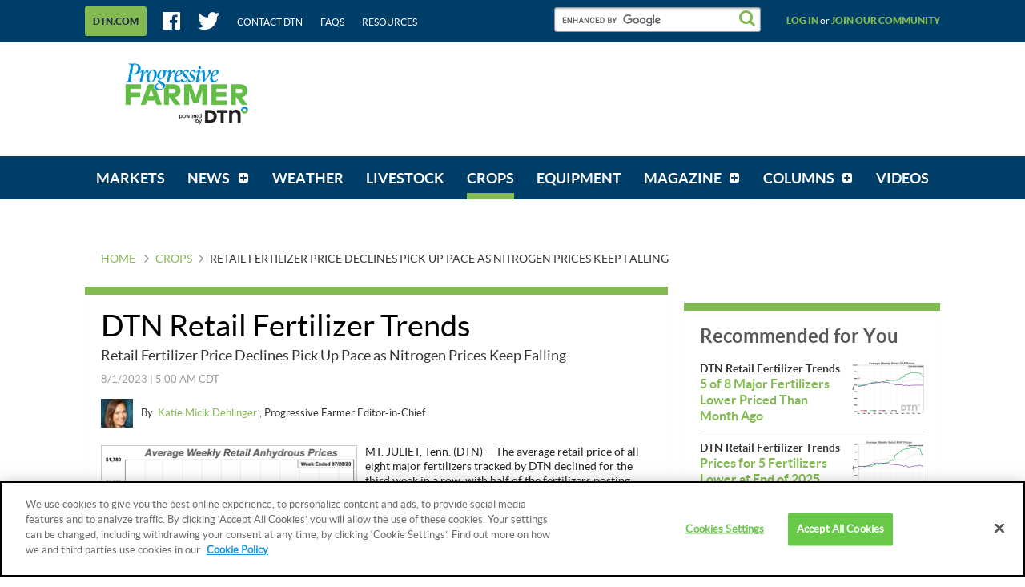

--- FILE ---
content_type: text/html;charset=UTF-8
request_url: https://www.dtnpf.com/agriculture/web/ag/crops/article/2023/08/01/retail-fertilizer-price-declines
body_size: 25927
content:






















































		<!DOCTYPE html>

    





	
	



















		














	
	
	
		
	
	
	
	
	
	
		
		
		
	
	
		
	
	
	
	
	

	
	
	

	
	
	

	
	
	
	
	








































    


        
    
    
        
<html dir="ltr" lang="en-US">
<head>
    <title>Retail Fertilizer Price Declines Pick Up Pace as Nitrogen Prices Keep Falling</title>
    <meta charset="UTF-8">
    <meta content="initial-scale=1.0, width=device-width" name="viewport"/>
    <meta name="google-site-verification" content="uvEFp7XIqXobtLOhFm0pdPJf1fo2mF2OE83OVfkj7vg" />
            





























































<meta content="text/html; charset=UTF-8" http-equiv="content-type" />





































































	

	

	

	

	

	







































    
    <meta property="fb:app_id" content="419346514921784"/>
    <meta property="og:locale" content="en_US"/>
    <meta property="og:site_name" content="DTN Progressive Farmer"/>
    <meta name="twitter:card" content="summary_large_image"/>
    <meta name="twitter:site" content="@dtnpf"/>

        		        
        
            
        <meta property="og:type" content="article"/>
        <meta property="og:title" content="Retail Fertilizer Price Declines Pick Up Pace as Nitrogen Prices Keep Falling"/>
        <meta name="twitter:title" content="Retail Fertilizer Price Declines Pick Up Pace as Nitrogen Prices Keep Falling"/>
        <meta name="description" content="The average retail prices of MAP, urea, anhydrous and UAN32 declined by more than 5% compared to last month, according to data gathered by DTN. Anhydrous, currently averaging $691/ton, is 52% cheaper than at this time last year."/>
        <meta property="og:description" content="The average retail prices of MAP, urea, anhydrous and UAN32 declined by more than 5% compared to last month, according to data gathered by DTN. Anhydrous, currently averaging $691/ton, is 52% cheaper than at this time last year."/>
        <meta name="twitter:description" content="The average retail prices of MAP, urea, anhydrous and UAN32 declined by more than 5% compared to last month, according to data gathered by DTN. Anhydrous, currently averaging $691/ton, is 52% cheaper than at this time last year."/>
        <meta property="og:image" content="https://www.dtnpf.com/mydtn-public-core-portlet/servlet/GetStoredImage?category=CMS&symbolicName=2023n31-anhydrous-fertilizer-price-chart.png"/>
        <meta property="og:image:url" content="https://www.dtnpf.com/mydtn-public-core-portlet/servlet/GetStoredImage?category=CMS&symbolicName=2023n31-anhydrous-fertilizer-price-chart.png"/>
        <meta property="og:image:secure_url" content="https://www.dtnpf.com/mydtn-public-core-portlet/servlet/GetStoredImage?category=CMS&symbolicName=2023n31-anhydrous-fertilizer-price-chart.png"/>
        <meta name="twitter:image" content="https://www.dtnpf.com/mydtn-public-core-portlet/servlet/GetStoredImage?category=CMS&symbolicName=2023n31-anhydrous-fertilizer-price-chart.png"/>
                <meta property="article:publisher" content="https://www.facebook.com/dtnprogressivefarmer"/>
        <meta name="twitter:creator" content=""/>
        <meta name="keywords" content="Crop Fertilizers,Ag Fertilizers,Crop Protection,DTN/Ag/Fertilizers,FERTILIZERSNEWS,news"/>
        <meta name="news_keywords" content="Crop Fertilizers,Ag Fertilizers,Crop Protection,DTN/Ag/Fertilizers,FERTILIZERSNEWS,news"/>

            
            <meta property="og:url" content="https://www.dtnpf.com/agriculture/web/ag/news/crops/article/2023/08/01/retail-fertilizer-price-declines"/>
    
            <script type="application/ld+json">{"url":"https://www.dtnpf.com/agriculture/web/ag/crops/article/2023/08/01/retail-fertilizer-price-declines","articleSection":"DTN's Crops News Headlines, Crop Markets, and Perspectives","headline":"Retail Fertilizer Price Declines Pick Up Pace as Nitrogen Prices Keep Falling","description":"The average retail prices of MAP, urea, anhydrous and UAN32 declined by more than 5% compared to last month, according to data gathered by DTN. Anhydrous, currently averaging $691/ton, is 52% cheaper than at this time last year.","keywords":["Crop Fertilizers","Ag Fertilizers","Crop Protection","DTN/Ag/Fertilizers","FERTILIZERSNEWS","news"],"dateCreated":"2023-08-01T10:00:00+0000","datePublished":"2023-08-01T10:00:00+0000","dateModified":"2023-08-01T10:00:00+0000","creator":["Katie Micik Dehlinger"],"author":{"name":"Katie Micik Dehlinger","url":"https://www.dtnpf.com/agriculture/web/ag/news/author?authorFullName=Katie+Micik+Dehlinger","jobTitle":"Progressive Farmer Editor-in-Chief","@type":"Person"},"image":{"url":"https://www.dtnpf.com/mydtn-public-core-portlet/servlet/GetStoredImage?category=CMS&symbolicName=2023n31-anhydrous-fertilizer-price-chart.png&width=696","caption":"At $691/ton, the average retail price of anhydrous is half of what it was last year at the end of July. It&#039;s 8% less expensive than last month. (DTN Chart)","height":522,"width":696,"@type":"ImageObject"},"publisher":{"logo":{"url":"https://www.dtnpf.com/mydtn-public-core-portlet/assets/images/logo-small.png","width":171,"height":60,"@type":"ImageObject"},"name":"DTN Progressive Farmer","@type":"Organization"},"mainEntityOfPage":{"@type":"WebPage","@id":"https://www.dtnpf.com/agriculture/web/ag/news/crops/article/2023/08/01/retail-fertilizer-price-declines"},"metadata":{"subtitle":"Retail Fertilizer Price Declines Pick Up Pace as Nitrogen Prices Keep Falling","storySummary":"The average retail prices of MAP, urea, anhydrous and UAN32 declined by more than 5% compared to last month, according to data gathered by DTN. Anhydrous, currently averaging $691/ton, is 52% cheaper than at this time last year.","primaryTopic":"DTN/Ag/Fertilizers","urlSegment":"crops","isBlog":"false","isColumn":"false"},"@context":"http://schema.org","@type":"NewsArticle"}</script>
        <script type="text/plain" class="optanon-category-C0003">
            window.PARSELY_METADATA = {"url":"https://www.dtnpf.com/agriculture/web/ag/crops/article/2023/08/01/retail-fertilizer-price-declines","articleSection":"DTN's Crops News Headlines, Crop Markets, and Perspectives","headline":"Retail Fertilizer Price Declines Pick Up Pace as Nitrogen Prices Keep Falling","description":"The average retail prices of MAP, urea, anhydrous and UAN32 declined by more than 5% compared to last month, according to data gathered by DTN. Anhydrous, currently averaging $691/ton, is 52% cheaper than at this time last year.","keywords":["Crop Fertilizers","Ag Fertilizers","Crop Protection","DTN/Ag/Fertilizers","FERTILIZERSNEWS","news"],"dateCreated":"2023-08-01T10:00:00+0000","datePublished":"2023-08-01T10:00:00+0000","dateModified":"2023-08-01T10:00:00+0000","creator":["Katie Micik Dehlinger"],"author":{"name":"Katie Micik Dehlinger","url":"https://www.dtnpf.com/agriculture/web/ag/news/author?authorFullName=Katie+Micik+Dehlinger","jobTitle":"Progressive Farmer Editor-in-Chief","@type":"Person"},"image":{"url":"https://www.dtnpf.com/mydtn-public-core-portlet/servlet/GetStoredImage?category=CMS&symbolicName=2023n31-anhydrous-fertilizer-price-chart.png&width=696","caption":"At $691/ton, the average retail price of anhydrous is half of what it was last year at the end of July. It&#039;s 8% less expensive than last month. (DTN Chart)","height":522,"width":696,"@type":"ImageObject"},"publisher":{"logo":{"url":"https://www.dtnpf.com/mydtn-public-core-portlet/assets/images/logo-small.png","width":171,"height":60,"@type":"ImageObject"},"name":"DTN Progressive Farmer","@type":"Organization"},"mainEntityOfPage":{"@type":"WebPage","@id":"https://www.dtnpf.com/agriculture/web/ag/news/crops/article/2023/08/01/retail-fertilizer-price-declines"},"metadata":{"subtitle":"Retail Fertilizer Price Declines Pick Up Pace as Nitrogen Prices Keep Falling","storySummary":"The average retail prices of MAP, urea, anhydrous and UAN32 declined by more than 5% compared to last month, according to data gathered by DTN. Anhydrous, currently averaging $691/ton, is 52% cheaper than at this time last year.","primaryTopic":"DTN/Ag/Fertilizers","urlSegment":"crops","isBlog":"false","isColumn":"false"},"@context":"http://schema.org","@type":"NewsArticle"};
        </script>
    
    <link rel="stylesheet" media="screen, projection" href="/mydtn-public-core-portlet/assets/styles/screen.css?v=release-branch/20251210/793b4bf"/>
    <link rel="stylesheet" media="screen and (min-width: 768px)" href="/mydtn-public-core-portlet/assets/styles/screen_large.css?v=release-branch/20251210/793b4bf" />
    <link rel="stylesheet" media="print" href="/mydtn-public-core-portlet/assets/styles/print.css?v=release-branch/20251210/793b4bf"/>
    <link rel="apple-touch-icon" href="/mydtn-public-core-portlet/assets/images/apple-touch-icon.png?v=release-branch/20251210/793b4bf">
    <link rel="apple-touch-icon" sizes="76x76" href="/mydtn-public-core-portlet/assets/images/apple-touch-icon-76x76.png?v=release-branch/20251210/793b4bf">
    <link rel="apple-touch-icon" sizes="120x120" href="/mydtn-public-core-portlet/assets/images/apple-touch-icon-120x120.png?v=release-branch/20251210/793b4bf">
    <link rel="apple-touch-icon" sizes="152x152" href="/mydtn-public-core-portlet/assets/images/apple-touch-icon-152x152.png?v=release-branch/20251210/793b4bf">

    <meta name="msapplication-TileColor" content="#ffffff">
    <meta name="msapplication-TileImage" content="/mydtn-public-core-portlet/assets/images/apple-touch-icon-152x152.png?v=release-branch/20251210/793b4bf">
    <link rel="shortcut icon" href="/mydtn-public-core-portlet/assets/images/favicon.ico?v=release-branch/20251210/793b4bf"/>

            <link rel="canonical" href="https://www.dtnpf.com/agriculture/web/ag/news/crops/article/2023/08/01/retail-fertilizer-price-declines"/>
    
    <script type="text/javascript">
        window.dtnGlobals = {
            serverLoadTime: window.performance != null && typeof window.performance.now === 'function' ? window.performance.now() : NaN,
            freeTrialUrl: 'https:\/\/www.mydtn.com\/agriculture\/web\/ag',
            locale: 'en_US',
            staticContentPath: '', // needed for getStaticPath(). Blank because it gets appended to requestPath
            requestPath: '\/mydtn-public-core-portlet\/',
            siteContext: '\/agriculture\/web\/ag',
            assetVersionNumber: 'release-branch\/20251210\/793b4bf',
            cacheBusterQueryString: '',
            reqjsUseBuilt: true,
            mapApiConfig: {"license":"gme-telventdtnllc","vendor":"google","channel":"agov4public","version":"3.9"},
            defaultLogging: {"level":"error","appenderType":"console","loggerName":"*"},
                            userId: null,
                userName: null,
                email: null,
                emailToken: null,
                        minRemoteLogLevel: 'error',
            maxMobileWidth: 768,
            maxDesktopWidth: 1108,
            breakpointType: {
                MOBILE: 0,
                DESKTOP: 1
            },
            orientationType: {
                NONE: 0,
                PORTRAIT: 1,
                LANDSCAPE: 2
            },

            // Variables used by Google Analytics
            metricsDimensions: {
                                    menuName: 'crops',
                                                    contentType: 'article',
                                                    contentName: 'DTN\'s Crops News Headlines, Crop Markets, and Perspectives',
                    authorName: 'Katie Micik Dehlinger',
                                                                commodityName: null,
                                                    product: 'pfanonymous',
                            },

            // Variables used by Advertising
            mediaVoiceAccount: '', // Will be set dynamically by Tag Manager
            dfpAccount: '', // Will be set dynamically by Tag Manager
            dfpDebug: 'false', // Will be set dynamically by Tag Manager
            dfpPrefix: '', // Always prepended to ad unit
            dfpAdUnit: 'News\/Crops\/Article', // Ad Unit defined as value of CustomField for each page (e.g. NewsTopics/Livestock)
            dfpUserTargeting: {
                                    product: 'pfanonymous',
                                                                    commodities: null,
                    zipcode: null
                            }
        };

        // State variables
        window.STATE = {
            CURRENT_BREAKPOINT: null,
            CURRENT_ORIENTATION: null
        };

        function getPageIdentifier(currentUrl, siteContext) {
            return currentUrl.split(siteContext)[1];
        }
        function removeParamWithNoise(urlWithParams) {
            return urlWithParams.split("?")[0];
        }
        String.prototype.lpad = function(padString, length) {
            let str = this;
            while (str.length < length)
                str = padString + str;
            return str;
        }
    </script>

    <script  type="text/plain" class="optanon-category-C0004" async src="https://pagead2.googlesyndication.com/pagead/js/adsbygoogle.js"></script>
    <script  type="text/plain" class="optanon-category-C0004">
         (adsbygoogle = window.adsbygoogle || []).push({
              google_ad_client: "ca-pub-5878314212900121",
              enable_page_level_ads: true
         });
    </script>

        <script>
    // Same as Sticky feature, add listener on scroll
    window.addEventListener("scroll", loadAdHeaderObserver);

    function loadAdHeaderObserver() {
        var adDivClass = "ad ad_dfp js-dfpAdComponent";
        if (document.getElementsByClassName(adDivClass)[0]) {
            removeAdHeaderStickyStyle(adDivClass);
        }
    }

    function removeAdHeaderStickyStyle(adDivClass) {
        var target = document.getElementsByClassName(adDivClass)[0];
        const obs = new MutationObserver(() => {
            console.log("Ad header sticky style removed");
            document.getElementsByClassName(adDivClass)[0].removeAttribute("style");
        });
        obs.observe(target, {
            attributes: true, attributeFilter: ["style"]
        });
        window.removeEventListener("scroll", loadAdHeaderObserver); // remove scroll listener when observer is added
    }
    </script>

        <script>
    if (window.location.href.includes("2017/08/24/estimate-corn-yield")) {
        var newArticleLink = window.location.href.replace("2017/08/24/estimate-corn-yield", "2022/08/10/easy-formulas-help-estimate-corn");
    	console.log("Redirecting to the latest article...");
    	window.location.replace(newArticleLink);
    }
    </script>

        <script>
    if (window.location.href.includes("2017/09/22/liquid-gold")) {
        var dashboardLink = window.location.href.split("web")[0];
    	console.log("Story NOT available. Redirecting to the Dashboard...");
    	window.location.replace(dashboardLink);
    }
    </script>

    <!-- Ad Refresh -->
    <script>
        window.googletag = window.googletag || {cmd: []};
        var refreshableSlots = [];
        function adRefresh(){
            googletag.cmd.push(function () {
                googletag.pubads().refresh(refreshableSlots);
            });
            refreshableSlots = [];
        }
        googletag.cmd.push(function () {
            googletag.pubads().addEventListener('impressionViewable', function (event) {
                var adslot = event.slot;
                if (refreshableSlots.indexOf(adslot) === -1){
                    refreshableSlots.push(adslot);
                }
            });
            setInterval(function(){adRefresh()}, 30000);
        });
    </script>

                    <script type="application/javascript">(function (w, d, t, r, u) {
            w[u] = w[u] || [];
            w[u].push({'projectId': '10000', 'properties': {'pixelId': '10043747'}});
            var s = d.createElement(t);
            s.src = r;
            s.async = true;
            s.onload = s.onreadystatechange = function () {
                var y, rs = this.readyState, c = w[u];
                if (rs && rs != "complete" && rs != "loaded") {
                    return
                }
                try {
                    y = YAHOO.ywa.I13N.fireBeacon;
                    w[u] = [];
                    w[u].push = function (p) {
                        y([p])
                    };
                    y(c)
                } catch (e) {
                }
            };
            var scr = d.getElementsByTagName(t)[0], par = scr.parentNode;
            par.insertBefore(s, scr)
        })(window, document, "script", "https://s.yimg.com/wi/ytc.js", "dotq");</script>
            
    			<script src="https://cookie-cdn.cookiepro.com/scripttemplates/otSDKStub.js"  type="text/javascript" charset="UTF-8" data-domain-script="8ff7bd1e-90ee-42a6-bd03-1ffbb0baf482" ></script>
		<script type="text/javascript">
			function OptanonWrapper() {
                if(OnetrustActiveGroups.includes("C0003")) {
                    console.log("[DTNPF][OPTANON][CAT3FUNC] - ACTIVE!");
                }
                else {
                    console.log("[DTNPF][OPTANON][CAT3FUNC] - NOT ACTIVE!");
                }
                if(OnetrustActiveGroups.includes("C0004")) {
                    console.log("[DTNPF][OPTANON][CAT4TAR] - ACTIVE!");
                }
                else {
                    console.log("[DTNPF][OPTANON][CAT4TAR] - NOT ACTIVE!");
                }
            }
		</script>
        
            
                    <script type="text/plain" class="optanon-category-C0003">
                !function(){var analytics=window.analytics=window.analytics||[];if(!analytics.initialize)if(analytics.invoked)window.console&&console.error&&console.error("Segment snippet included twice.");else{analytics.invoked=!0;analytics.methods=["trackSubmit","trackClick","trackLink","trackForm","pageview","identify","reset","group","track","ready","alias","debug","page","once","off","on","addSourceMiddleware","addIntegrationMiddleware","setAnonymousId","addDestinationMiddleware"];analytics.factory=function(e){return function(){var t=Array.prototype.slice.call(arguments);t.unshift(e);analytics.push(t);return analytics}};for(var e=0;e<analytics.methods.length;e++){var t=analytics.methods[e];analytics[t]=analytics.factory(t)}analytics.load=function(e,t){var n=document.createElement("script");n.type="text/javascript";n.async=!0;n.src="https://cdn.segment.com/analytics.js/v1/"+e+"/analytics.min.js";var a=document.getElementsByTagName("script")[0];a.parentNode.insertBefore(n,a);analytics._loadOptions=t};analytics.SNIPPET_VERSION="4.1.0";
                    analytics.load("11abUjFGQUPngb8BEdoIXnDBAo4jVr0u");
                    analytics.page();
                }}();
            </script>
        
                    <script type="text/plain" class="optanon-category-C0004" src="https://platform-api.sharethis.com/js/sharethis.js#property=646b629a58d85b001927ba52&product=sop&source=platform" async="async"></script>
    </head>

<body class=" yui3-skin-sam controls-visible guest-site signed-out public-page site ">

    




















































































































    
<div class="js-queryParamComponent"></div>
<div class="js-socialShareComponent"></div>

<div class="js-breakpointListenerComponent">
    <div class="spinner2 spinner2_fixed js-spinnerComponent">
        <div class="sneezeGuard js-sneezeGuardComponent">
            <div class="sneezeGuard-guard js-sneezeGuardComponent-guard"></div>

            <div class="app">

                <div class="app-status">
                    <div class="js-statusBarComponent-desktop">
                    </div>
                </div>

                <div class="app-header nocontent">
                    <div class="header">
                        <div class="header-band">
    <div class="wrapper">
        <div class="header-utility">

            <div class="header-utilityMenu">
    <a class="header-utilityMenu-more-dtn js-linkClickComponent"
       href="https://www.dtn.com/"
       target="_blank"
       data-config-link-type="DTN.COM"
       data-config-link-title="https://www.dtn.com/">
        <span class="header-utilityMenu-more-dtn-text">
            DTN.COM
        </span>
    </a>
</div>

            <div class="header-utility-social">
                <ul class="hList hList_spacedMd hList_inline">
                    <li>
                        <a class="header-utility-link" href="https://www.facebook.com/dtnprogressivefarmer" target="_blank">
                            <i class="icon icon_large icon_facebook"></i>
                        </a>
                    </li>
                    <li>
                        <a class="header-utility-link" href="https://twitter.com/dtnpf" target="_blank">
                            <i class="icon icon_large icon_twitter"></i>
                        </a>
                    </li>
                    <li>
                        <a class="header-utility-link" target="_blank" href="https://www.dtn.com/contact-us/">
                            Contact DTN
                        </a>
                    </li>
                    <li>
                        <a class="header-utility-link" href="/agriculture/web/ag/faq">
                            FAQs
                        </a>
                    </li>
                    <li>
                        <a class="header-utility-link" href="/agriculture/web/ag/resources">
                            Resources
                        </a>
                    </li>
                </ul> <!-- .hList -->
            </div> <!-- .header-utility-social -->

            <div class="header-utility-search" role="search">
                <gcse:searchbox-only resultsUrl="/agriculture/web/ag/search">
                    <!-- placeholder input field that prevents FOUC before Google Search loads -->
                    <input class="input input_search" type="text" disabled />
                </gcse:searchbox-only>
            </div>

                            <div class="header-utility-user">
                    <a class="js-joinCommunityComponent header-utility-user-link"
                    data-config-modal-target="login"
                    data-config-tab-target="login"
                    data-campaign="Join Our Community"
                    data-medium="tab"
                    data-location="header-log-in"
                    href="#" rel="nofollow">
                        Log in
                    </a>
                </div>
                <!-- Wrapping the whole else block in isHidden_mobile breaks these link's layout on desktop -->
                <div class="isHidden_mobile">
                    &nbsp;or&nbsp;
                </div>
                <div class="header-utility-user">
                    <a class="js-joinCommunityComponent header-utility-user-link"
                    data-config-modal-target="login"
                    data-config-tab-target="signup"
                    data-campaign="Join Our Community"
                    data-medium="text"
                    data-location="header-join-community"
                    href="#" rel="nofollow">
                        Join our community
                    </a>
                </div>
                    </div> <!-- .header-utility -->
    </div> <!-- .wrapper -->
</div> <!-- .header-band -->

                        <div class="header-content" role="banner">
    <div class="wrapper">
       <div class="header-content-logo">
            <div class="logo">
                <a href="/agriculture/web/ag/home">
                    <img class="logo-img" src="/mydtn-public-core-portlet/assets/images/logo.png?v=release-branch/20251210/793b4bf" alt="DTN Progressive Farmer" />
                </a>
            </div> <!-- .logo -->
        </div> <!-- .header-content-logo -->

        <div class="header-content-search isHidden_desktop js-mobileSearchComponent">
            <div class="header-content-search-button js-mobileSearchComponent-toggleButton">
                <i class="icon icon_search icon_xlarge"></i>
            </div>
            <div class="header-content-search-container js-mobileSearchComponent-formContainer">
                <div class="js-mobileSearchComponent-searchInput">
                    <gcse:searchbox-only resultsUrl="/agriculture/web/ag/search">
                        <!-- placeholder input field that prevents FOUC before Google Search loads -->
                        <input class="input input_search" type="text" disabled />
                    </gcse:searchbox-only>
                </div>
            </div>
        </div> <!-- .header-content-search -->
        
        <div class="header-content-banner grounded">
                        



























































	

	<div class="portlet-boundary portlet-boundary_globalad_WAR_mydtnpubliccoreportlet_  portlet-static portlet-static-end global-ad " id="p_p_id_globalad_WAR_mydtnpubliccoreportlet_INSTANCE_0001_" >
		<span id="p_globalad_WAR_mydtnpubliccoreportlet_INSTANCE_0001"></span>



	
	
	

		

			
				
					
						
					
























































	
	
	
	
	

		

		
			
				

<section class="portlet" id="portlet_globalad_WAR_mydtnpubliccoreportlet_INSTANCE_0001">
	<div class="box  ">
        		<div class="portlet-topper portlet-title">
			<div class="aui">
				<menu class="portlet-topper-toolbar" id="portlet-topper-toolbar_globalad_WAR_mydtnpubliccoreportlet_INSTANCE_0001" type="toolbar">
											






















































	

	

	

	

	

	

	

	

	

	

	

	

	

	

		

		

		

		

		

		
	

									</menu>
			</div>
		</div>

		<div class="portlet-content">
			
					<div class=" portlet-content-container" style="">
						


	<div class="portlet-body">



	
		
			
			
				
					



























































































































	

				

				
					
					
						


	

		









<pre class="ad_meta">
P[T1] D[728x90] M[320x50] OOP[F] ADUNIT[] T[]
</pre>

    
    
        <div class="ad ad_dfp js-dfpAdComponent"
             data-config-desktop-height="90"
             data-config-desktop-width="728"
             data-config-mobile-height="50"
             data-config-mobile-width="320"
             data-config-pos="T1"
             data-config-targeting=""
             data-config-out-of-page="false"
             data-config-ad-unit=""
        >
            <div class="js-dfpAdComponent-placeholder isHidden_mobile"
                 style="height: 90px; width: 728px">
            </div>
            <div class="js-dfpAdComponent-placeholder isHidden_desktop"
                 style="height: 50px; width: 320px">
            </div>
        </div>
    




	
	

					
				
			
		
	
	



	</div>

					</div>
				
		</div>
	</div>
</section>

			
			
		
	

				
				
			

		

	





		
	</div>





                    </div> <!-- .header-content-banner -->
    </div> <!-- .wrapper -->
</div> <!-- .header-content -->

                                                    <div class="header-band js-sticky">
    <div class="wrapper">
        <div class="header-nav js-navMenu">
            <div class="navMenuContainer">
                <ul class="navMenu" role="navigation">
                    <li class="navMenu-item" id="navLogo-item" role="presentation">
                        <div class="header-content-logo" id="navLogo">
                            <div class="logo">
                                <a href="/agriculture/web/ag/home">
                                    <img class="logo-img" src="/mydtn-public-core-portlet/assets/images/dtn-logo-nav.png" alt="DTN Progressive Farmer">
                                </a>
                            </div> <!-- .logo -->
                        </div>
                    </li>
                    
                        
                                                
                                                
                                                
                                                                                                <li class="navMenu-item     "
                            id="layout_2"  role="presentation">
                            <a aria-labelledby="layout_2" href="https&#x3a;&#x2f;&#x2f;www&#x2e;dtnpf&#x2e;com&#x2f;agriculture&#x2f;web&#x2f;ag&#x2f;markets"  
                               class="navMenu-item-link " role="menuitem">
                                <span class="navMenu-item-link-inner">Markets</span>
                            </a>
                                                    </li> <!-- .navMenu-item -->
                    
                        
                                                
                                                
                                                
                                                                                                <li class="navMenu-item navMenu-item_sub  navMenu-item_mega js-megaMenu  "
                            id="layout_3"  role="presentation">
                            <a aria-labelledby="layout_3" href="https&#x3a;&#x2f;&#x2f;www&#x2e;dtnpf&#x2e;com&#x2f;agriculture&#x2f;web&#x2f;ag&#x2f;news" aria-haspopup='true' 
                               class="navMenu-item-link js-navMenu-parentLink" role="menuitem">
                                <span class="navMenu-item-link-inner">News</span>
                            </a>
                                                            <div class="navMenu-item-subMenu js-megaMenu-subMenu">
                                    <ul class="navMenu-item-subMenu-list" role="menu">
                                        <li>
                                            <a href="https&#x3a;&#x2f;&#x2f;www&#x2e;dtnpf&#x2e;com&#x2f;agriculture&#x2f;web&#x2f;ag&#x2f;news">News</a>
                                        </li>

                                        
                                            
                                                                                        
                                            <li class="navMenu-item-subMenu-list-item js-megaMenu-trigger" data-menu-content='World &amp; Policy'
                                                id="layout_18"  role="presentation">
                                                <a class="navMenu-item-subMenu-list-item-link js-megaMenu-trigger-link"
                                                   href="https&#x3a;&#x2f;&#x2f;www&#x2e;dtnpf&#x2e;com&#x2f;agriculture&#x2f;web&#x2f;ag&#x2f;news&#x2f;world-policy"  role="menuitem">World &amp; Policy</a>
                                            </li> <!-- .navMenu-item-subMenu-list-item -->
                                        
                                            
                                                                                        
                                            <li class="navMenu-item-subMenu-list-item js-megaMenu-trigger" data-menu-content='Business &amp; Inputs'
                                                id="layout_19"  role="presentation">
                                                <a class="navMenu-item-subMenu-list-item-link js-megaMenu-trigger-link"
                                                   href="https&#x3a;&#x2f;&#x2f;www&#x2e;dtnpf&#x2e;com&#x2f;agriculture&#x2f;web&#x2f;ag&#x2f;news&#x2f;business-inputs"  role="menuitem">Business &amp; Inputs</a>
                                            </li> <!-- .navMenu-item-subMenu-list-item -->
                                        
                                            
                                                                                        
                                            <li class="navMenu-item-subMenu-list-item js-megaMenu-trigger" data-menu-content='Farm Life'
                                                id="layout_20"  role="presentation">
                                                <a class="navMenu-item-subMenu-list-item-link js-megaMenu-trigger-link"
                                                   href="https&#x3a;&#x2f;&#x2f;www&#x2e;dtnpf&#x2e;com&#x2f;agriculture&#x2f;web&#x2f;ag&#x2f;news&#x2f;farm-life"  role="menuitem">Farm Life</a>
                                            </li> <!-- .navMenu-item-subMenu-list-item -->
                                                                            </ul> <!-- .navMenu-item-subMenu-list -->
                                                                            <div class="megaMenu isHidden_mobile">
                                                                                            <div class="megaMenu-container js-megaMenu-content" data-menu-content='World &amp; Policy'>
                                                                                                                                                                



























































	

	<div class="portlet-boundary portlet-boundary_newsmegamenu_WAR_mydtnpubliccoreportlet_  portlet-static portlet-static-end news-mega-menu " id="p_p_id_newsmegamenu_WAR_mydtnpubliccoreportlet_INSTANCE_0001_" >
		<span id="p_newsmegamenu_WAR_mydtnpubliccoreportlet_INSTANCE_0001"></span>



	
	
	

		

			
				
					
						
					
























































	
	
	
	
	

		

		
			
				

<section class="portlet" id="portlet_newsmegamenu_WAR_mydtnpubliccoreportlet_INSTANCE_0001">
	<div class="box  ">
        		<div class="portlet-topper portlet-title">
			<div class="aui">
				<menu class="portlet-topper-toolbar" id="portlet-topper-toolbar_newsmegamenu_WAR_mydtnpubliccoreportlet_INSTANCE_0001" type="toolbar">
											






















































	

	

	

	

	

	

	

	

	

	

	

	

	

	

		

		

		

		

		

		
	

									</menu>
			</div>
		</div>

		<div class="portlet-content">
			
					<div class=" portlet-content-container" style="">
						


	<div class="portlet-body">



	
		
			
			
				
					



























































































































	

				

				
					
					
						


	

		




    
    
        <div class="split">
            <div class="split-chunk">
                <div class="megaMenu-category">
                    World & Policy
                </div>
            </div>
            <div class="split-chunk split-chunk_right">
                <a href="/agriculture/web/ag/news/world-policy" class="megaMenu-link">
                    
                    View World & Policy
                </a>
            </div>
        </div>
        <div class="box">
            <div class="box-bd box-bd_padded">
                
                
                <div class="box box_veryTight">
                    <h3 class="hdg hdg_bold hdg_3 hdg_link">
                        













    
	
	
        
    
    
    





<a
    
    
    
    
    href="/agriculture/web/ag/news/world-policy/article/2026/02/02/oil-falls-5-ulsd-tumbles-14-de-iran"
>
    DTN Oil Update
</a>

                    </h3>
                </div>
                <div class="box box_grounded">
                    <ul class="separatedList">
                        <li>
                            













    
	
	
        
    
    
    





<a
    class="megaMenu-article"
    
    
    
    href="/agriculture/web/ag/news/world-policy/article/2026/02/02/oil-falls-5-ulsd-tumbles-14-de-iran"
>
    
                                <div class="media">
                                    
                                    <div class="media-bd">
                                        <header role="heading">
                                            <div class="box box_grounded">
                                                <div class="split">
                                                    <div class="split-chunk">
                                                        <h4 class="hdg hdg_bold hdg_4">
                                                            <span class="megaMenu-article-title">
                                                                Oil Falls 5%, ULSD Tumbles 14% on De-Risking Over Iran
                                                            </span>
                                                        </h4>
                                                    </div>
                                                </div>
                                            </div>

                                            <div class="box box_grounded">
                                                <time class="hdg mix-hdg_orange text_size12" datetime="



2026-02-02T02:53:00-0600" >
                                                    



2/2/2026 | 2:53 PM CST
                                                </time>
                                            </div>
                                        </header>
                                        <p class="text_size13">
                                            Crude oil futures fell 5% Monday while natural gas futures plunged 26% amid de-risking by investors in energy markets on reports that Iran was in...
                                        </p>
                                    </div>
                                </div>
                            
</a>

                        </li>

                        
                            <li>
                                <h3 class="hdg hdg_link hdg_bold hdg_4">
                                    DTN Oil Update
                                </h3>
                                <h4 class="hdg hdg_link hdg_bold hdg_3">
                                    













    
	
	
        
    
    
    





<a
    
    
    
    
    href="/agriculture/web/ag/news/world-policy/article/2026/02/02/oil-prices-tumble-announced-us-iran"
>
    Oil Prices Tumble on Announced US-Iran Talks
</a>

                                </h4>
                                <time class="hdg mix-hdg_light text_bold text_size12" datetime="



2026-02-02T08:07:00-0600" >
                                    



2/2/2026 | 8:07 AM CST
                                </time>
                            </li>
                        
                            <li>
                                <h3 class="hdg hdg_link hdg_bold hdg_4">
                                    DTN Oil Update
                                </h3>
                                <h4 class="hdg hdg_link hdg_bold hdg_3">
                                    













    
	
	
        
    
    
    





<a
    
    
    
    
    href="/agriculture/web/ag/news/world-policy/article/2026/01/30/oil-hits-biggest-monthly-hike-2-12"
>
    Oil Hits Biggest Monthly Hike in 2 1/2 Years in January
</a>

                                </h4>
                                <time class="hdg mix-hdg_light text_bold text_size12" datetime="



2026-01-30T03:01:00-0600" >
                                    



1/30/2026 | 3:01 PM CST
                                </time>
                            </li>
                        
                            <li>
                                <h3 class="hdg hdg_link hdg_bold hdg_4">
                                    DTN Oil Update
                                </h3>
                                <h4 class="hdg hdg_link hdg_bold hdg_3">
                                    













    
	
	
        
    
    
    





<a
    
    
    
    
    href="/agriculture/web/ag/news/world-policy/article/2026/01/30/oil-prices-steady-track-sixth-weekly"
>
    Oil Prices Steady, on Track for Sixth Weekly Gain
</a>

                                </h4>
                                <time class="hdg mix-hdg_light text_bold text_size12" datetime="



2026-01-30T09:06:00-0600" >
                                    



1/30/2026 | 9:06 AM CST
                                </time>
                            </li>
                        
                    </ul>
                </div>
            </div>
        </div>
    



	
	

					
				
			
		
	
	



	</div>

					</div>
				
		</div>
	</div>
</section>

			
			
		
	

				
				
			

		

	





		
	</div>





                                                                                                                                                            </div>
                                                                                            <div class="megaMenu-container js-megaMenu-content" data-menu-content='Business &amp; Inputs'>
                                                                                                                                                                



























































	

	<div class="portlet-boundary portlet-boundary_newsmegamenu_WAR_mydtnpubliccoreportlet_  portlet-static portlet-static-end news-mega-menu " id="p_p_id_newsmegamenu_WAR_mydtnpubliccoreportlet_INSTANCE_0002_" >
		<span id="p_newsmegamenu_WAR_mydtnpubliccoreportlet_INSTANCE_0002"></span>



	
	
	

		

			
				
					
						
					
























































	
	
	
	
	

		

		
			
				

<section class="portlet" id="portlet_newsmegamenu_WAR_mydtnpubliccoreportlet_INSTANCE_0002">
	<div class="box  ">
        		<div class="portlet-topper portlet-title">
			<div class="aui">
				<menu class="portlet-topper-toolbar" id="portlet-topper-toolbar_newsmegamenu_WAR_mydtnpubliccoreportlet_INSTANCE_0002" type="toolbar">
											






















































	

	

	

	

	

	

	

	

	

	

	

	

	

	

		

		

		

		

		

		
	

									</menu>
			</div>
		</div>

		<div class="portlet-content">
			
					<div class=" portlet-content-container" style="">
						


	<div class="portlet-body">



	
		
			
			
				
					



























































































































	

				

				
					
					
						


	

		




    
    
        <div class="split">
            <div class="split-chunk">
                <div class="megaMenu-category">
                    Business & Inputs
                </div>
            </div>
            <div class="split-chunk split-chunk_right">
                <a href="/agriculture/web/ag/news/business-inputs" class="megaMenu-link">
                    
                    View Business & Inputs
                </a>
            </div>
        </div>
        <div class="box">
            <div class="box-bd box-bd_padded">
                
                
                <div class="box box_veryTight">
                    <h3 class="hdg hdg_bold hdg_3 hdg_link">
                        













    
	
	
        
    
    
    





<a
    
    
    
    
    href="/agriculture/web/ag/news/business-inputs/article/2026/02/01/cattle-meetings-cold-snaps"
>
    Top 5 Things to Watch
</a>

                    </h3>
                </div>
                <div class="box box_grounded">
                    <ul class="separatedList">
                        <li>
                            













    
	
	
        
    
    
    





<a
    class="megaMenu-article"
    
    
    
    href="/agriculture/web/ag/news/business-inputs/article/2026/02/01/cattle-meetings-cold-snaps"
>
    
                                <div class="media">
                                    
                                        <div class="media-img">
                                            <img src="https://www.dtnpf.com/mydtn-public-core-portlet/servlet/GetStoredImage?category=CMS&symbolicName=top-five-watchlist.png&width=120" alt="(DTN/Progressive Farmer graphic)" />
                                        </div>
                                    
                                    <div class="media-bd">
                                        <header role="heading">
                                            <div class="box box_grounded">
                                                <div class="split">
                                                    <div class="split-chunk">
                                                        <h4 class="hdg hdg_bold hdg_4">
                                                            <span class="megaMenu-article-title">
                                                                Cattle Meetings and Cold Snaps
                                                            </span>
                                                        </h4>
                                                    </div>
                                                </div>
                                            </div>

                                            <div class="box box_grounded">
                                                <time class="hdg mix-hdg_orange text_size12" datetime="



2026-02-01T04:58:00-0600" >
                                                    



2/1/2026 | 4:58 AM CST
                                                </time>
                                            </div>
                                        </header>
                                        <p class="text_size13">
                                            We&#039;ll be reporting from CattleCon in Nashville, Tennessee, and the latest Progressive Farmer magazine will be hitting mailboxes.
                                        </p>
                                    </div>
                                </div>
                            
</a>

                        </li>

                        
                            <li>
                                <h3 class="hdg hdg_link hdg_bold hdg_4">
                                    Landwatch Weekly
                                </h3>
                                <h4 class="hdg hdg_link hdg_bold hdg_3">
                                    













    
	
	
        
    
    
    





<a
    
    
    
    
    href="/agriculture/web/ag/news/business-inputs/article/2026/01/30/recent-farmland-sales-missouri-north"
>
    Recent Farmland Sales in Missouri, North Dakota, South Dakota, Minnesota
</a>

                                </h4>
                                <time class="hdg mix-hdg_light text_bold text_size12" datetime="



2026-01-30T03:45:00-0600" >
                                    



1/30/2026 | 3:45 PM CST
                                </time>
                            </li>
                        
                            <li>
                                <h3 class="hdg hdg_link hdg_bold hdg_4">
                                    Boersen Farms Case Moving to Trial
                                </h3>
                                <h4 class="hdg hdg_link hdg_bold hdg_3">
                                    













    
	
	
        
    
    
    





<a
    
    
    
    
    href="/agriculture/web/ag/news/business-inputs/article/2026/01/30/boersen-farms-lawsuit-advances-fraud"
>
    Boersen Farms Lawsuit Advances on Equipment Fraud Claims in Michigan Court
</a>

                                </h4>
                                <time class="hdg mix-hdg_light text_bold text_size12" datetime="



2026-01-30T11:46:00-0600" >
                                    



1/30/2026 | 11:46 AM CST
                                </time>
                            </li>
                        
                            <li>
                                <h3 class="hdg hdg_link hdg_bold hdg_4">
                                    Tyson Settles $48M in Pork Price Fix
                                </h3>
                                <h4 class="hdg hdg_link hdg_bold hdg_3">
                                    













    
	
	
        
    
    
    





<a
    
    
    
    
    href="/agriculture/web/ag/news/business-inputs/article/2026/01/28/tyson-reaches-48m-pork-antitrust"
>
    Tyson Reaches $48M Pork Antitrust Settlement; Industry Payouts Exceed $114M
</a>

                                </h4>
                                <time class="hdg mix-hdg_light text_bold text_size12" datetime="



2026-01-28T02:12:00-0600" >
                                    



1/28/2026 | 2:12 PM CST
                                </time>
                            </li>
                        
                    </ul>
                </div>
            </div>
        </div>
    



	
	

					
				
			
		
	
	



	</div>

					</div>
				
		</div>
	</div>
</section>

			
			
		
	

				
				
			

		

	





		
	</div>





                                                                                                                                                            </div>
                                                                                            <div class="megaMenu-container js-megaMenu-content" data-menu-content='Farm Life'>
                                                                                                                                                                



























































	

	<div class="portlet-boundary portlet-boundary_newsmegamenu_WAR_mydtnpubliccoreportlet_  portlet-static portlet-static-end news-mega-menu " id="p_p_id_newsmegamenu_WAR_mydtnpubliccoreportlet_INSTANCE_0003_" >
		<span id="p_newsmegamenu_WAR_mydtnpubliccoreportlet_INSTANCE_0003"></span>



	
	
	

		

			
				
					
						
					
























































	
	
	
	
	

		

		
			
				

<section class="portlet" id="portlet_newsmegamenu_WAR_mydtnpubliccoreportlet_INSTANCE_0003">
	<div class="box  ">
        		<div class="portlet-topper portlet-title">
			<div class="aui">
				<menu class="portlet-topper-toolbar" id="portlet-topper-toolbar_newsmegamenu_WAR_mydtnpubliccoreportlet_INSTANCE_0003" type="toolbar">
											






















































	

	

	

	

	

	

	

	

	

	

	

	

	

	

		

		

		

		

		

		
	

									</menu>
			</div>
		</div>

		<div class="portlet-content">
			
					<div class=" portlet-content-container" style="">
						


	<div class="portlet-body">



	
		
			
			
				
					



























































































































	

				

				
					
					
						


	

		




    
    
        <div class="split">
            <div class="split-chunk">
                <div class="megaMenu-category">
                    Farm Life
                </div>
            </div>
            <div class="split-chunk split-chunk_right">
                <a href="/agriculture/web/ag/news/farm-life" class="megaMenu-link">
                    
                    View Farm Life
                </a>
            </div>
        </div>
        <div class="box">
            <div class="box-bd box-bd_padded">
                
                
                <div class="box box_veryTight">
                    <h3 class="hdg hdg_bold hdg_3 hdg_link">
                        













    
	
	
        
    
    
    





<a
    
    
    
    
    href="/agriculture/web/ag/news/farm-life/article/2026/02/01/green-thumb-heads-indoors"
>
    Our Rural Roots
</a>

                    </h3>
                </div>
                <div class="box box_grounded">
                    <ul class="separatedList">
                        <li>
                            













    
	
	
        
    
    
    





<a
    class="megaMenu-article"
    
    
    
    href="/agriculture/web/ag/news/farm-life/article/2026/02/01/green-thumb-heads-indoors"
>
    
                                <div class="media">
                                    
                                        <div class="media-img">
                                            <img src="https://www.dtnpf.com/mydtn-public-core-portlet/servlet/GetStoredImage?category=CMS&symbolicName=0126_010_ourruralroots_mygreenthumb.jpg&width=120" alt="Blogger Katie Pratt says her plant collection has grown a lot in the last few years and each plant has a story. (Photo by Joshua Quillo, Getty Images)" />
                                        </div>
                                    
                                    <div class="media-bd">
                                        <header role="heading">
                                            <div class="box box_grounded">
                                                <div class="split">
                                                    <div class="split-chunk">
                                                        <h4 class="hdg hdg_bold hdg_4">
                                                            <span class="megaMenu-article-title">
                                                                My Green Thumb Heads Indoors
                                                            </span>
                                                        </h4>
                                                    </div>
                                                </div>
                                            </div>

                                            <div class="box box_grounded">
                                                <time class="hdg mix-hdg_orange text_size12" datetime="



2026-02-01T09:38:00-0600" >
                                                    



2/1/2026 | 9:38 AM CST
                                                </time>
                                            </div>
                                        </header>
                                        <p class="text_size13">
                                            Blogger Katie Pratt says caretaking is what farmers do. Caring for houseplants seems a natural progression of those farm duties during the...
                                        </p>
                                    </div>
                                </div>
                            
</a>

                        </li>

                        
                            <li>
                                <h3 class="hdg hdg_link hdg_bold hdg_4">
                                    Color the Farm This Winter
                                </h3>
                                <h4 class="hdg hdg_link hdg_bold hdg_3">
                                    













    
	
	
        
    
    
    





<a
    
    
    
    
    href="/agriculture/web/ag/news/farm-life/article/2026/01/29/coloring-books-let-farm-kids-play"
>
    Coloring Books Let Farm Kids Play on Snow Days
</a>

                                </h4>
                                <time class="hdg mix-hdg_light text_bold text_size12" datetime="



2026-01-29T12:56:00-0600" >
                                    



1/29/2026 | 12:56 PM CST
                                </time>
                            </li>
                        
                            <li>
                                <h3 class="hdg hdg_link hdg_bold hdg_4">
                                    View From the Range
                                </h3>
                                <h4 class="hdg hdg_link hdg_bold hdg_3">
                                    













    
	
	
        
    
    
    





<a
    
    
    
    
    href="/agriculture/web/ag/news/farm-life/article/2026/01/23/albertas-cross-family-will-offer-dtn"
>
    Alberta&#039;s Cross Family Will Offer Canadian View From the Range for DTN
</a>

                                </h4>
                                <time class="hdg mix-hdg_light text_bold text_size12" datetime="



2026-01-26T09:48:00-0600" >
                                    



1/26/2026 | 9:48 AM CST
                                </time>
                            </li>
                        
                            <li>
                                <h3 class="hdg hdg_link hdg_bold hdg_4">
                                    America&#039;s Best Young Farmers/Ranchers-5
                                </h3>
                                <h4 class="hdg hdg_link hdg_bold hdg_3">
                                    













    
	
	
        
    
    
    





<a
    
    
    
    
    href="/agriculture/web/ag/news/farm-life/article/2026/01/23/young-kentucky-farmers-choose-reason"
>
    Young Kentucky Farmers Choose Reason Above Emotion
</a>

                                </h4>
                                <time class="hdg mix-hdg_light text_bold text_size12" datetime="



2026-01-23T04:58:00-0600" >
                                    



1/23/2026 | 4:58 AM CST
                                </time>
                            </li>
                        
                    </ul>
                </div>
            </div>
        </div>
    



	
	

					
				
			
		
	
	



	</div>

					</div>
				
		</div>
	</div>
</section>

			
			
		
	

				
				
			

		

	





		
	</div>





                                                                                                                                                            </div>
                                                                                    </div>
                                                                    </div> <!-- .navMenu-item-subMenu -->
                                                    </li> <!-- .navMenu-item -->
                    
                        
                                                
                                                
                                                
                                                                                                <li class="navMenu-item     "
                            id="layout_4"  role="presentation">
                            <a aria-labelledby="layout_4" href="https&#x3a;&#x2f;&#x2f;www&#x2e;dtnpf&#x2e;com&#x2f;agriculture&#x2f;web&#x2f;ag&#x2f;weather"  
                               class="navMenu-item-link " role="menuitem">
                                <span class="navMenu-item-link-inner">Weather</span>
                            </a>
                                                    </li> <!-- .navMenu-item -->
                    
                        
                                                
                                                
                                                
                                                                                                <li class="navMenu-item     "
                            id="layout_16"  role="presentation">
                            <a aria-labelledby="layout_16" href="https&#x3a;&#x2f;&#x2f;www&#x2e;dtnpf&#x2e;com&#x2f;agriculture&#x2f;web&#x2f;ag&#x2f;livestock"  
                               class="navMenu-item-link " role="menuitem">
                                <span class="navMenu-item-link-inner">Livestock</span>
                            </a>
                                                    </li> <!-- .navMenu-item -->
                    
                                                
                                                
                                                
                                                
                                                                                                <li class="navMenu-item    selected "
                            id="layout_15" aria-selected='true' role="presentation">
                            <a aria-labelledby="layout_15" href="https&#x3a;&#x2f;&#x2f;www&#x2e;dtnpf&#x2e;com&#x2f;agriculture&#x2f;web&#x2f;ag&#x2f;crops"  
                               class="navMenu-item-link " role="menuitem">
                                <span class="navMenu-item-link-inner">Crops</span>
                            </a>
                                                    </li> <!-- .navMenu-item -->
                    
                        
                                                
                                                
                                                
                                                                                                <li class="navMenu-item     "
                            id="layout_17"  role="presentation">
                            <a aria-labelledby="layout_17" href="https&#x3a;&#x2f;&#x2f;www&#x2e;dtnpf&#x2e;com&#x2f;agriculture&#x2f;web&#x2f;ag&#x2f;equipment"  
                               class="navMenu-item-link " role="menuitem">
                                <span class="navMenu-item-link-inner">Equipment</span>
                            </a>
                                                    </li> <!-- .navMenu-item -->
                    
                        
                                                
                                                
                                                
                                                                                                <li class="navMenu-item navMenu-item_sub    "
                            id="layout_258"  role="presentation">
                            <a aria-labelledby="layout_258" href="https&#x3a;&#x2f;&#x2f;www&#x2e;dtnpf&#x2e;com&#x2f;agriculture&#x2f;web&#x2f;ag&#x2f;magazine" aria-haspopup='true' 
                               class="navMenu-item-link " role="menuitem">
                                <span class="navMenu-item-link-inner">Magazine</span>
                            </a>
                                                            <div class="navMenu-item-subMenu js-megaMenu-subMenu">
                                    <ul class="navMenu-item-subMenu-list" role="menu">
                                        <li>
                                            <a href="https&#x3a;&#x2f;&#x2f;www&#x2e;dtnpf&#x2e;com&#x2f;agriculture&#x2f;web&#x2f;ag&#x2f;magazine">Magazine</a>
                                        </li>

                                        
                                            
                                                                                        
                                            <li class="navMenu-item-subMenu-list-item " 
                                                id="layout_259"  role="presentation">
                                                <a class="navMenu-item-subMenu-list-item-link "
                                                   href="https&#x3a;&#x2f;&#x2f;www&#x2e;dtnpf&#x2e;com&#x2f;agriculture&#x2f;web&#x2f;ag&#x2f;magazine&#x2f;your-land"  role="menuitem">Your Land</a>
                                            </li> <!-- .navMenu-item-subMenu-list-item -->
                                        
                                            
                                                                                        
                                            <li class="navMenu-item-subMenu-list-item " 
                                                id="layout_260"  role="presentation">
                                                <a class="navMenu-item-subMenu-list-item-link "
                                                   href="https&#x3a;&#x2f;&#x2f;www&#x2e;dtnpf&#x2e;com&#x2f;agriculture&#x2f;web&#x2f;ag&#x2f;magazine&#x2f;your-farm"  role="menuitem">Your Farm</a>
                                            </li> <!-- .navMenu-item-subMenu-list-item -->
                                        
                                            
                                                                                        
                                            <li class="navMenu-item-subMenu-list-item " 
                                                id="layout_261"  role="presentation">
                                                <a class="navMenu-item-subMenu-list-item-link "
                                                   href="https&#x3a;&#x2f;&#x2f;www&#x2e;dtnpf&#x2e;com&#x2f;agriculture&#x2f;web&#x2f;ag&#x2f;magazine&#x2f;your-life"  role="menuitem">Your Life</a>
                                            </li> <!-- .navMenu-item-subMenu-list-item -->
                                        
                                            
                                                                                        
                                            <li class="navMenu-item-subMenu-list-item " 
                                                id="layout_262"  role="presentation">
                                                <a class="navMenu-item-subMenu-list-item-link "
                                                   href="https&#x3a;&#x2f;&#x2f;www&#x2e;dtnpf&#x2e;com&#x2f;agriculture&#x2f;web&#x2f;ag&#x2f;magazine&#x2f;cattlelink"  role="menuitem">CattleLink</a>
                                            </li> <!-- .navMenu-item-subMenu-list-item -->
                                        
                                            
                                                                                        
                                            <li class="navMenu-item-subMenu-list-item " 
                                                id="layout_263"  role="presentation">
                                                <a class="navMenu-item-subMenu-list-item-link "
                                                   href="https&#x3a;&#x2f;&#x2f;www&#x2e;dtnpf&#x2e;com&#x2f;agriculture&#x2f;web&#x2f;ag&#x2f;magazine&#x2f;columns"  role="menuitem">Columns</a>
                                            </li> <!-- .navMenu-item-subMenu-list-item -->
                                        
                                            
                                                                                        
                                            <li class="navMenu-item-subMenu-list-item " 
                                                id="layout_264"  role="presentation">
                                                <a class="navMenu-item-subMenu-list-item-link "
                                                   href="https&#x3a;&#x2f;&#x2f;www&#x2e;dtnpf&#x2e;com&#x2f;agriculture&#x2f;web&#x2f;ag&#x2f;magazine&#x2f;special-sections"  role="menuitem">Special Sections</a>
                                            </li> <!-- .navMenu-item-subMenu-list-item -->
                                        
                                            
                                                                                        
                                            <li class="navMenu-item-subMenu-list-item " 
                                                id="layout_265"  role="presentation">
                                                <a class="navMenu-item-subMenu-list-item-link "
                                                   href="https&#x3a;&#x2f;&#x2f;www&#x2e;dtnpf&#x2e;com&#x2f;agriculture&#x2f;web&#x2f;ag&#x2f;magazine&#x2f;past-issues"  role="menuitem">Past Issues</a>
                                            </li> <!-- .navMenu-item-subMenu-list-item -->
                                                                            </ul> <!-- .navMenu-item-subMenu-list -->
                                                                    </div> <!-- .navMenu-item-subMenu -->
                                                    </li> <!-- .navMenu-item -->
                    
                        
                                                
                                                
                                                
                                                                                                <li class="navMenu-item navMenu-item_sub    "
                            id="layout_28"  role="presentation">
                            <a aria-labelledby="layout_28" href="https&#x3a;&#x2f;&#x2f;www&#x2e;dtnpf&#x2e;com&#x2f;agriculture&#x2f;web&#x2f;ag&#x2f;columns" aria-haspopup='true' 
                               class="navMenu-item-link js-navMenu-parentLink" role="menuitem">
                                <span class="navMenu-item-link-inner">Columns</span>
                            </a>
                                                            <div class="navMenu-item-subMenu js-megaMenu-subMenu">
                                    <ul class="navMenu-item-subMenu-list" role="menu">
                                        <li>
                                            <a href="https&#x3a;&#x2f;&#x2f;www&#x2e;dtnpf&#x2e;com&#x2f;agriculture&#x2f;web&#x2f;ag&#x2f;columns">Columns</a>
                                        </li>

                                        
                                            
                                                                                        
                                            <li class="navMenu-item-subMenu-list-item " 
                                                id="layout_27"  role="presentation">
                                                <a class="navMenu-item-subMenu-list-item-link "
                                                   href="https&#x3a;&#x2f;&#x2f;www&#x2e;dtnpf&#x2e;com&#x2f;agriculture&#x2f;web&#x2f;ag&#x2f;blogs"  role="menuitem">Blogs</a>
                                            </li> <!-- .navMenu-item-subMenu-list-item -->
                                                                            </ul> <!-- .navMenu-item-subMenu-list -->
                                                                    </div> <!-- .navMenu-item-subMenu -->
                                                    </li> <!-- .navMenu-item -->
                    
                        
                                                
                                                
                                                
                                                                                                <li class="navMenu-item     "
                            id="layout_240"  role="presentation">
                            <a aria-labelledby="layout_240" href="https&#x3a;&#x2f;&#x2f;www&#x2e;dtnpf&#x2e;com&#x2f;agriculture&#x2f;web&#x2f;ag&#x2f;videos"  
                               class="navMenu-item-link " role="menuitem">
                                <span class="navMenu-item-link-inner">Videos</span>
                            </a>
                                                    </li> <!-- .navMenu-item -->
                    
                                            <li class="navMenu-item navMenu-item_secondary isHidden_desktop">
                            <a class="header-utility-user-link header-utility-user-link_secondary" data-config-modal-target="login"
                               data-config-tab-target="login" data-redirect="false" href="https://www.dtnpf.com/agriculture/c/portal/login?p_l_id=392541" id="sign-in" rel="nofollow">
                                LOG IN
                            </a>
                            or
                            <a class="js-modal-open header-utility-user-link header-utility-user-link_secondary" data-config-modal-target="login"
                               data-config-tab-target="signup" href="#" rel="nofollow">
                                JOIN OUR COMMUNITY
                            </a>
                        </li> <!-- .navMenu-item -->
                                    </ul> <!-- .navMenu -->
            </div> <!-- .navMenuContainer -->
        </div> <!-- .header-nav -->
    </div> <!-- .wrapper -->
</div> <!-- .header-band -->

                                                                                </div> <!-- .header -->
                </div> <!-- .app-header -->

                <div class="app-content">
                                        <div class="wrapper">
                                            



























































	

	<div class="portlet-boundary portlet-boundary_ad_WAR_mydtnpubliccoreportlet_  portlet-static portlet-static-end ad " id="p_p_id_ad_WAR_mydtnpubliccoreportlet_INSTANCE_cropsarticle_" >
		<span id="p_ad_WAR_mydtnpubliccoreportlet_INSTANCE_cropsarticle"></span>



	
	
	

		

			
				
					
						
					
























































	
	
	
	
	

		

		
			
				

<section class="portlet" id="portlet_ad_WAR_mydtnpubliccoreportlet_INSTANCE_cropsarticle">
	<div class="box  ">
        		<div class="portlet-topper portlet-title">
			<div class="aui">
				<menu class="portlet-topper-toolbar" id="portlet-topper-toolbar_ad_WAR_mydtnpubliccoreportlet_INSTANCE_cropsarticle" type="toolbar">
											






















































	

	

	

	

	

	

	

	

	

	

	

	

	

	

		

		

		

		

		

		
	

									</menu>
			</div>
		</div>

		<div class="portlet-content">
			
					<div class=" portlet-content-container" style="">
						


	<div class="portlet-body">



	
		
			
			
				
					



























































































































	

				

				
					
					
						


	

		









<pre class="ad_meta">
P[] D[0x0] M[0x0] OOP[F] ADUNIT[] T[]
</pre>

    
        <!-- Ad has not been configured. -->
    
    




	
	

					
				
			
		
	
	



	</div>

					</div>
				
		</div>
	</div>
</section>

			
			
		
	

				
				
			

		

	





		
	</div>





                        
                        <div id="content">
                                                            <nav id="breadcrumbs">
	
	


























































	

























































<ul aria-label="Breadcrumb" class="breadcrumb breadcrumb-horizontal">
	<li class="first"><a href="https://www.dtnpf.com/agriculture/web/ag/crops" >Crops</a><span class="divider">/</span></li><li class="active last">Retail Fertilizer Price Declines Pick Up Pace as Nitrogen Prices Keep Falling</li>
</ul>

</nav>
                            
                                                            







































































































<div class="columns-2" id="main-content" role="main">
	<div class="portlet-layout row-fluid">
		<div class="portlet-column portlet-column-first span8" id="column-1">
			<div class="portlet-dropzone portlet-column-content portlet-column-content-first" id="layout-column_column-1">



























































	

	<div class="portlet-boundary portlet-boundary_newsmeteredcounter_WAR_mydtnpubliccoreportlet_  portlet-static portlet-static-end news-metered-counter " id="p_p_id_newsmeteredcounter_WAR_mydtnpubliccoreportlet_" >
		<span id="p_newsmeteredcounter_WAR_mydtnpubliccoreportlet"></span>



	
	
	

		

			
				
					
						
					
























































	
	
	
	
	

		

		
			
				

<section class="portlet" id="portlet_newsmeteredcounter_WAR_mydtnpubliccoreportlet">
	<div class="box box_grounded ">
        		<div class="portlet-topper portlet-title">
			<div class="aui">
				<menu class="portlet-topper-toolbar" id="portlet-topper-toolbar_newsmeteredcounter_WAR_mydtnpubliccoreportlet" type="toolbar">
											






















































	

	

	

	

	

	

	

	

	

	

	

	

	

	

		

		

		

		

		

		
	

									</menu>
			</div>
		</div>

		<div class="portlet-content">
			
					<div class=" portlet-content-container" style="">
						


	<div class="portlet-body">



	
		
			
			
				
					



























































































































	

				

				
					
					
						


	

		

	
	

					
				
			
		
	
	



	</div>

					</div>
				
		</div>
	</div>
</section>

			
			
		
	

				
				
			

		

	





		
	</div>
































































	

	<div class="portlet-boundary portlet-boundary_newsarticle_WAR_mydtnpubliccoreportlet_  portlet-static portlet-static-end news-article " id="p_p_id_newsarticle_WAR_mydtnpubliccoreportlet_" >
		<span id="p_newsarticle_WAR_mydtnpubliccoreportlet"></span>



	
	
	

		

			
				
					
						
					
























































	
	
	
	
	

		

		
			
				

<section class="portlet" id="portlet_newsarticle_WAR_mydtnpubliccoreportlet">
	<div class="box  ">
        		<div class="portlet-topper portlet-title">
			<div class="aui">
				<menu class="portlet-topper-toolbar" id="portlet-topper-toolbar_newsarticle_WAR_mydtnpubliccoreportlet" type="toolbar">
											






















































	

	

	

	

	

	

	

	

	

	

	

	

	

	

		

		

		

		

		

		
	

									</menu>
			</div>
		</div>

		<div class="portlet-content">
			
					<div class=" portlet-content-container" style="">
						


	<div class="portlet-body">



	
		
			
			
				
					



























































































































	

				

				
					
					
						


	

		


















<link href="/mydtn-public-core-portlet/stylesheets/addons/dtnaddons.css" type="text/css" rel="stylesheet"/>






    
    
        
        
        
    


<div class="js-articleComponent box_grounded">
    <div class="section section_accent section_shadow">

        <article role="article">
            <div class="section-hd">
                <header role="heading">
                    <div class="box box_grounded">
                        <h1 class="hdg hdg_1">DTN Retail Fertilizer Trends</h1>
                    </div>

                    
                        <div class="box box_veryTight">
                            <h2 class="hdg hdg_3 mix-hdg_dark">Retail Fertilizer Price Declines Pick Up Pace as Nitrogen Prices Keep Falling</h2>
                        </div>
                    
                    
                        <div class="box box_grounded">
                            <time class="hdg mix-hdg_light"
                                  datetime="



2023-08-01T05:00:00-0500">
                                



8/1/2023 | 5:00 AM CDT
                            </time>
                        </div>
                    
                </header>
            </div>

            <div class="section-bd">
                <div class="article">
                    <div class="article-hd article-hd_bordered">
                        <div class="box box_veryTight">
                            <div class="split--desktop">
                                <div class="split-chunk">

                                    
                                        <div class="box box_veryTight">
                                            
                                                
                                                
                                                    <div class="media media_auto media_superTiny">
                                                        <div class="media-img">
                                                            













<img src="/mydtn-public-core-portlet/servlet/GetAuthorImage?authid=226&width=82&height=73&ts=1770085044563" alt="Katie Micik Dehlinger" />
                                                        </div>

                                                        <div class="media-bd_center">
                                                            <div class="box box_grounded">
                                                                By&nbsp;
                                                                







    
    
        <a class="" href="/agriculture/web/ag/news/author?authorFullName=Katie Micik Dehlinger">
            Katie Micik Dehlinger
        </a>,
            Progressive Farmer Editor-in-Chief
        
    


                                                            </div>

                                                        </div>
                                                    </div>
                                                
                                            
                                        </div>
                                    

                                </div>

                                <div class="split-chunk split-chunk_right--desktop">
                                    <!-- Go to www.addthis.com/dashboard to customize your tools -->
                                    <div class="addthis_sharing_toolbox"></div>
                                </div>
                            </div>
                        </div>
                    </div>
                    <section class="article-bd">
                        
                        <div
                            
                        >
                            
                                <figure>
                                    <div class="article-bd-img">
                                        <div class="box mix-box_shadow box_veryTight">
                                            <div class="polaroid">
                                                <div
                                                    class="polaroid-media">
                                                    <a href="#" class="js-modal-open" data-config-modal-target="image">
                                                        
















<img class=""  src="/mydtn-public-core-portlet/servlet/GetStoredImage?symbolicName=2023n31-anhydrous-fertilizer-price-chart.png&category=CMS" alt="At $691/ton, the average retail price of anhydrous is half of what it was last year at the end of July. It&amp;#039;s 8% less expensive than last month. (DTN Chart)" />

                                                    </a>
                                                </div>
                                                
                                                    <figcaption class="polaroid-caption">
                                                        At $691/ton, the average retail price of anhydrous is half of what it was last year at the end of July. It&#039;s 8% less expensive than last month. (DTN Chart)
                                                    </figcaption>
                                                
                                            </div>
                                        </div> <!-- /.box -->
                                    </div> <!-- /.article-bd-img -->
                                </figure>
                            

                            
                                
                            
                                

                                
                            
                            
                                
                                
                                    <html> <head></head> <body>  <p class="news_content">MT. JULIET, Tenn. (DTN) -- The average retail price of all eight major fertilizers tracked by DTN declined for the third week in a row, with half of the fertilizers posting significant moves lower. </p>  <p class="news_content">DTN surveyed sellers during the fourth week of July and considers price changes of 5% or more from the previous month to be significant.</p>  <p class="news_content">Anhydrous retains its leadership in the decline of retail prices. Its average price is 8% less than last month at $691/ton. For perspective, anhydrous was 52% more expensive last year, at $1431/ton.</p>  <p class="news_content">The average price of urea and UAN32 each fell by 6% from last month to $581/ton and $442/ton, respectively.</p>  <p class="news_content">MAP prices dropped by 5% to $1041/ton.</p>  <p class="news_content">The average price of the remaining four fertilizers also declined from last month. DAP cost $795/ton; potash, $594/ton; 10-34-0, $715/ton; UAN28, $383/ton.</p>  <p class="news_content">On a price pound of nitrogen basis, the average urea price was at $0.63/lb.N, anhydrous $0.42/lb.N, UAN28 $0.68/lb.N and UAN32 $0.69/lb.N.</p>  <p class="news_content">All fertilizers are now lower by double digits compared to one year ago.</p>
                                
                            
                                
                        </div>
                    </section>
                </div>
            </div>
            <div class="box box_grounded">
                
                    
                    
                    
                    <div class="box isHidden_desktop">
                        









<pre class="ad_meta">
P[L1] D[0x0] M[300x250] OOP[F] ADUNIT[] T[]
</pre>

    
    
        <div class="ad ad_dfp js-dfpAdComponent"
             data-config-desktop-height="0"
             data-config-desktop-width="0"
             data-config-mobile-height="250"
             data-config-mobile-width="300"
             data-config-pos="L1"
             data-config-targeting=""
             data-config-out-of-page="false"
             data-config-ad-unit=""
        >
            <div class="js-dfpAdComponent-placeholder isHidden_mobile"
                 style="height: 0px; width: 0px">
            </div>
            <div class="js-dfpAdComponent-placeholder isHidden_desktop"
                 style="height: 250px; width: 300px">
            </div>
        </div>
    


                    </div>
                
            </div>
            <div class="section-bd" style="padding-top:0">
                <div class="box">
                    





<aside>
    <div class="box box_grounded js-recommendedForYou"
         data-config-recommendation-engine=""
         data-config-article-title="DTN Retail Fertilizer Trends">
        <div class="section section_bordered">
            <div class="section-hd">
                <h2 class="hdg hdg_2 isHidden_mobile">
                    More Recommended for You
                </h2>
                <h2 class="hdg hdg_2 isHidden_desktop">
                    Recommended for You
                </h2>
            </div>
            <div class="section-bd js-midArticleRecommendedForYou">
                <div class="spinner2 spinner2_plain js-regularSpinnerComponent" data-config-start-active="true">
                    <div class="isHidden_mobile" style="height:175px"></div>
                    <div class="isHidden_desktop" style="height:350px"></div>
                </div>
            </div>
        </div>
    </div>
</aside>

                </div>
                <div class="article">
                    <section class="article-bd">
                        <div>
                                

                            
                                
                                
                                    
                                          <p class="news_content">-- 10-34-0, down 20%</p>  <p class="news_content">-- DAP, down 21%</p>  <p class="news_content">-- MAP, down 24%</p>  <p class="news_content">-- Urea, down 30%</p>  <p class="news_content">-- Potash, down 33%</p>  <p class="news_content">-- UAN28, down 36%</p>  <p class="news_content">-- UAN32, down 37%</p>  <p class="news_content">-- Anhydrous, down 52%</p>  <p class="news_content">Fertilizer expenses ballooned in 2022, according to a recent USDA report on production costs. Farmers spent almost 20% more on fertilizer than the year before, shelling out $36.8 billion. You can read more on 2022's production costs here: <a href="https://www.dtnpf.com/agriculture/web/ag/crops/article/2023/07/31/farmers-know-production-costs-higher" target=_blank>https://www.dtnpf.com/&hellip;</a></p>  <p class="news_content">While prices may have returned to earth this year, with many returning to near their 5-year average price, it continues to be a large line item on farmers' budgets. Alexis Maxwell, a fertilizer analyst at Bloomberg Intelligence/Green Markets, will join the DTN Ag Summit Series on August 15 to discuss what's influencing prices and whether it's a good year to book your needs early.</p>  <p class="news_content">She specializes in financial and economic analysis of fertilizer markets and producers. Prior to joining Bloomberg, Maxwell was a market analyst at CF Industries and SABIC. While she frequently presents to investment groups and others in the financial world, she says she's looking forward to presenting to farmers.</p>  <p class="news_content">Sign up to hear Alexis's presentation, along with the rest of the Ag Summit Series: Digital Yield Tour, here: <a href="https://www.dtn.com/2023-ag-summit-series/" target=_blank>https://www.dtn.com/&hellip;</a></p>  <p class="news_content">DTN gathers fertilizer price bids from agriculture retailers each week to compile the DTN Fertilizer Index. DTN first began reporting data in November 2008.</p>  <p class="news_content">In addition to national averages, MyDTN subscribers can access the full DTN Fertilizer Index, which includes state averages, here: <a href="https://www.mydtn.com/agriculture/web/ag/markets/fuels-fertilizers%23!/fertilizers" target=_blank>https://www.mydtn.com/&hellip;</a>.</p>  <table cellspacing="0" width="100%">   <tbody>    <tr>     <td colspan="5" nowrap>DRY</td>    </tr>    <tr>     <td>Date Range</td>     <td>DAP</td>     <td>MAP</td>     <td>POTASH</td>     <td>UREA</td>    </tr>    <tr>     <td nowrap style="border-bottom:1px dotted black; border-left:1px dotted black; border-right:1px dotted black; border-top:1px dotted black; height:18px; padding:0in 7px 0in 7px; vertical-align:bottom; width:165px"><p class="news_content">Jul 25-20 2022</p></td>     <td nowrap style="border-bottom:1px dotted black; border-left:none; border-right:1px dotted black; border-top:1px dotted black; height:18px; padding:0in 7px 0in 7px; vertical-align:bottom; width:65px"><p class="news_content">1005</p></td>     <td nowrap style="border-bottom:1px dotted black; border-left:none; border-right:1px dotted black; border-top:1px dotted black; height:18px; padding:0in 7px 0in 7px; vertical-align:bottom; width:65px"><p class="news_content">1041</p></td>     <td nowrap style="border-bottom:1px dotted black; border-left:none; border-right:1px dotted black; border-top:1px dotted black; height:18px; padding:0in 7px 0in 7px; vertical-align:bottom; width:71px"><p class="news_content">887</p></td>     <td nowrap style="border-bottom:1px dotted black; border-left:none; border-right:1px dotted black; border-top:1px dotted black; height:18px; padding:0in 7px 0in 7px; vertical-align:bottom; width:65px"><p class="news_content">836</p></td>    </tr>    <tr>     <td nowrap style="border-bottom:1px dotted black; border-left:1px dotted black; border-right:1px dotted black; border-top:none; height:18px; padding:0in 7px 0in 7px; vertical-align:bottom; width:165px"><p class="news_content">Aug 22-26 2022</p></td>     <td nowrap style="border-bottom:1px dotted black; border-left:none; border-right:1px dotted black; border-top:none; height:18px; padding:0in 7px 0in 7px; vertical-align:bottom; width:65px"><p class="news_content">972</p></td>     <td nowrap style="border-bottom:1px dotted black; border-left:none; border-right:1px dotted black; border-top:none; height:18px; padding:0in 7px 0in 7px; vertical-align:bottom; width:65px"><p class="news_content">1026</p></td>     <td nowrap style="border-bottom:1px dotted black; border-left:none; border-right:1px dotted black; border-top:none; height:18px; padding:0in 7px 0in 7px; vertical-align:bottom; width:71px"><p class="news_content">880</p></td>     <td nowrap style="border-bottom:1px dotted black; border-left:none; border-right:1px dotted black; border-top:none; height:18px; padding:0in 7px 0in 7px; vertical-align:bottom; width:65px"><p class="news_content">804</p></td>    </tr>    <tr>     <td nowrap style="border-bottom:1px dotted black; border-left:1px dotted black; border-right:1px dotted black; border-top:none; height:18px; padding:0in 7px 0in 7px; vertical-align:bottom; width:165px"><p class="news_content">Sep 19-23 2022</p></td>     <td nowrap style="border-bottom:1px dotted black; border-left:none; border-right:1px dotted black; border-top:none; height:18px; padding:0in 7px 0in 7px; vertical-align:bottom; width:65px"><p class="news_content">950</p></td>     <td nowrap style="border-bottom:1px dotted black; border-left:none; border-right:1px dotted black; border-top:none; height:18px; padding:0in 7px 0in 7px; vertical-align:bottom; width:65px"><p class="news_content">1005</p></td>     <td nowrap style="border-bottom:1px dotted black; border-left:none; border-right:1px dotted black; border-top:none; height:18px; padding:0in 7px 0in 7px; vertical-align:bottom; width:71px"><p class="news_content">875</p></td>     <td nowrap style="border-bottom:1px dotted black; border-left:none; border-right:1px dotted black; border-top:none; height:18px; padding:0in 7px 0in 7px; vertical-align:bottom; width:65px"><p class="news_content">811</p></td>    </tr>    <tr>     <td nowrap style="border-bottom:1px dotted black; border-left:1px dotted black; border-right:1px dotted black; border-top:none; height:18px; padding:0in 7px 0in 7px; vertical-align:bottom; width:165px"><p class="news_content">Oct 17-21 2022</p></td>     <td nowrap style="border-bottom:1px dotted black; border-left:none; border-right:1px dotted black; border-top:none; height:18px; padding:0in 7px 0in 7px; vertical-align:bottom; width:65px"><p class="news_content">930</p></td>     <td nowrap style="border-bottom:1px dotted black; border-left:none; border-right:1px dotted black; border-top:none; height:18px; padding:0in 7px 0in 7px; vertical-align:bottom; width:65px"><p class="news_content">986</p></td>     <td nowrap style="border-bottom:1px dotted black; border-left:none; border-right:1px dotted black; border-top:none; height:18px; padding:0in 7px 0in 7px; vertical-align:bottom; width:71px"><p class="news_content">863</p></td>     <td nowrap style="border-bottom:1px dotted black; border-left:none; border-right:1px dotted black; border-top:none; height:18px; padding:0in 7px 0in 7px; vertical-align:bottom; width:65px"><p class="news_content">826</p></td>    </tr>    <tr>     <td nowrap style="border-bottom:1px dotted black; border-left:1px dotted black; border-right:1px dotted black; border-top:none; height:18px; padding:0in 7px 0in 7px; vertical-align:bottom; width:165px"><p class="news_content">Nov 14-18 2022</p></td>     <td nowrap style="border-bottom:1px dotted black; border-left:none; border-right:1px dotted black; border-top:none; height:18px; padding:0in 7px 0in 7px; vertical-align:bottom; width:65px"><p class="news_content">930</p></td>     <td nowrap style="border-bottom:1px dotted black; border-left:none; border-right:1px dotted black; border-top:none; height:18px; padding:0in 7px 0in 7px; vertical-align:bottom; width:65px"><p class="news_content">978</p></td>     <td nowrap style="border-bottom:1px dotted black; border-left:none; border-right:1px dotted black; border-top:none; height:18px; padding:0in 7px 0in 7px; vertical-align:bottom; width:71px"><p class="news_content">848</p></td>     <td nowrap style="border-bottom:1px dotted black; border-left:none; border-right:1px dotted black; border-top:none; height:18px; padding:0in 7px 0in 7px; vertical-align:bottom; width:65px"><p class="news_content">812</p></td>    </tr>    <tr>     <td nowrap style="border-bottom:1px dotted black; border-left:1px dotted black; border-right:1px dotted black; border-top:none; height:18px; padding:0in 7px 0in 7px; vertical-align:bottom; width:165px"><p class="news_content">Dec 12-Dec 16 2022</p></td>     <td nowrap style="border-bottom:1px dotted black; border-left:none; border-right:1px dotted black; border-top:none; height:18px; padding:0in 7px 0in 7px; vertical-align:bottom; width:65px"><p class="news_content">902</p></td>     <td nowrap style="border-bottom:1px dotted black; border-left:none; border-right:1px dotted black; border-top:none; height:18px; padding:0in 7px 0in 7px; vertical-align:bottom; width:65px"><p class="news_content">939</p></td>     <td nowrap style="border-bottom:1px dotted black; border-left:none; border-right:1px dotted black; border-top:none; height:18px; padding:0in 7px 0in 7px; vertical-align:bottom; width:71px"><p class="news_content">807</p></td>     <td nowrap style="border-bottom:1px dotted black; border-left:none; border-right:1px dotted black; border-top:none; height:18px; padding:0in 7px 0in 7px; vertical-align:bottom; width:65px"><p class="news_content">779</p></td>    </tr>    <tr>     <td nowrap style="border-bottom:1px dotted black; border-left:1px dotted black; border-right:1px dotted black; border-top:none; height:18px; padding:0in 7px 0in 7px; vertical-align:bottom; width:165px"><p class="news_content">Jan 9-Jan 13 2023</p></td>     <td nowrap style="border-bottom:1px dotted black; border-left:none; border-right:1px dotted black; border-top:none; height:18px; padding:0in 7px 0in 7px; vertical-align:bottom; width:65px"><p class="news_content">868</p></td>     <td nowrap style="border-bottom:1px dotted black; border-left:none; border-right:1px dotted black; border-top:none; height:18px; padding:0in 7px 0in 7px; vertical-align:bottom; width:65px"><p class="news_content">875</p></td>     <td nowrap style="border-bottom:1px dotted black; border-left:none; border-right:1px dotted black; border-top:none; height:18px; padding:0in 7px 0in 7px; vertical-align:bottom; width:71px"><p class="news_content">742</p></td>     <td nowrap style="border-bottom:1px dotted black; border-left:none; border-right:1px dotted black; border-top:none; height:18px; padding:0in 7px 0in 7px; vertical-align:bottom; width:65px"><p class="news_content">732</p></td>    </tr>    <tr>     <td nowrap style="border-bottom:1px dotted black; border-left:1px dotted black; border-right:1px dotted black; border-top:none; height:18px; padding:0in 7px 0in 7px; vertical-align:bottom; width:165px"><p class="news_content">Feb 6-Feb 10 2023</p></td>     <td nowrap style="border-bottom:1px dotted black; border-left:none; border-right:1px dotted black; border-top:none; height:18px; padding:0in 7px 0in 7px; vertical-align:bottom; width:65px"><p class="news_content">840</p></td>     <td nowrap style="border-bottom:1px dotted black; border-left:none; border-right:1px dotted black; border-top:none; height:18px; padding:0in 7px 0in 7px; vertical-align:bottom; width:65px"><p class="news_content">857</p></td>     <td nowrap style="border-bottom:1px dotted black; border-left:none; border-right:1px dotted black; border-top:none; height:18px; padding:0in 7px 0in 7px; vertical-align:bottom; width:71px"><p class="news_content">694</p></td>     <td nowrap style="border-bottom:1px dotted black; border-left:none; border-right:1px dotted black; border-top:none; height:18px; padding:0in 7px 0in 7px; vertical-align:bottom; width:65px"><p class="news_content">693</p></td>    </tr>    <tr>     <td nowrap style="border-bottom:1px dotted black; border-left:1px dotted black; border-right:1px dotted black; border-top:none; height:18px; padding:0in 7px 0in 7px; vertical-align:bottom; width:165px"><p class="news_content">Mar 6-Mar 10 2023</p></td>     <td nowrap style="border-bottom:1px dotted black; border-left:none; border-right:1px dotted black; border-top:none; height:18px; padding:0in 7px 0in 7px; vertical-align:bottom; width:65px"><p class="news_content">825</p></td>     <td nowrap style="border-bottom:1px dotted black; border-left:none; border-right:1px dotted black; border-top:none; height:18px; padding:0in 7px 0in 7px; vertical-align:bottom; width:65px"><p class="news_content">823</p></td>     <td nowrap style="border-bottom:1px dotted black; border-left:none; border-right:1px dotted black; border-top:none; height:18px; padding:0in 7px 0in 7px; vertical-align:bottom; width:71px"><p class="news_content">657</p></td>     <td nowrap style="border-bottom:1px dotted black; border-left:none; border-right:1px dotted black; border-top:none; height:18px; padding:0in 7px 0in 7px; vertical-align:bottom; width:65px"><p class="news_content">643</p></td>    </tr>    <tr>     <td nowrap style="border-bottom:1px dotted black; border-left:1px dotted black; border-right:1px dotted black; border-top:none; height:18px; padding:0in 7px 0in 7px; vertical-align:bottom; width:165px"><p class="news_content">Apr 3-7 2023</p></td>     <td nowrap style="border-bottom:1px dotted black; border-left:none; border-right:1px dotted black; border-top:none; height:18px; padding:0in 7px 0in 7px; vertical-align:bottom; width:65px"><p class="news_content">818</p></td>     <td nowrap style="border-bottom:1px dotted black; border-left:none; border-right:1px dotted black; border-top:none; height:18px; padding:0in 7px 0in 7px; vertical-align:bottom; width:65px"><p class="news_content">809</p></td>     <td nowrap style="border-bottom:1px dotted black; border-left:none; border-right:1px dotted black; border-top:none; height:18px; padding:0in 7px 0in 7px; vertical-align:bottom; width:71px"><p class="news_content">642</p></td>     <td nowrap style="border-bottom:1px dotted black; border-left:none; border-right:1px dotted black; border-top:none; height:18px; padding:0in 7px 0in 7px; vertical-align:bottom; width:65px"><p class="news_content">625</p></td>    </tr>    <tr>     <td nowrap style="border-bottom:1px dotted black; border-left:1px dotted black; border-right:1px dotted black; border-top:none; height:18px; padding:0in 7px 0in 7px; vertical-align:bottom; width:165px"><p class="news_content">May 1-5 2023</p></td>     <td nowrap style="border-bottom:1px dotted black; border-left:none; border-right:1px dotted black; border-top:none; height:18px; padding:0in 7px 0in 7px; vertical-align:bottom; width:65px"><p class="news_content">826</p></td>     <td nowrap style="border-bottom:1px dotted black; border-left:none; border-right:1px dotted black; border-top:none; height:18px; padding:0in 7px 0in 7px; vertical-align:bottom; width:65px"><p class="news_content">805</p></td>     <td nowrap style="border-bottom:1px dotted black; border-left:none; border-right:1px dotted black; border-top:none; height:18px; padding:0in 7px 0in 7px; vertical-align:bottom; width:71px"><p class="news_content">623</p></td>     <td nowrap style="border-bottom:1px dotted black; border-left:none; border-right:1px dotted black; border-top:none; height:18px; padding:0in 7px 0in 7px; vertical-align:bottom; width:65px"><p class="news_content">599</p></td>    </tr>    <tr>     <td nowrap style="border-bottom:1px dotted black; border-left:1px dotted black; border-right:1px dotted black; border-top:none; height:18px; padding:0in 7px 0in 7px; vertical-align:bottom; width:165px"><p class="news_content">May 29-Jun 2 2023</p></td>     <td nowrap style="border-bottom:1px dotted black; border-left:none; border-right:1px dotted black; border-top:none; height:18px; padding:0in 7px 0in 7px; vertical-align:bottom; width:65px"><p class="news_content">824</p></td>     <td nowrap style="border-bottom:1px dotted black; border-left:none; border-right:1px dotted black; border-top:none; height:18px; padding:0in 7px 0in 7px; vertical-align:bottom; width:65px"><p class="news_content">832</p></td>     <td nowrap style="border-bottom:1px dotted black; border-left:none; border-right:1px dotted black; border-top:none; height:18px; padding:0in 7px 0in 7px; vertical-align:bottom; width:71px"><p class="news_content">620</p></td>     <td nowrap style="border-bottom:1px dotted black; border-left:none; border-right:1px dotted black; border-top:none; height:18px; padding:0in 7px 0in 7px; vertical-align:bottom; width:65px"><p class="news_content">622</p></td>    </tr>    <tr>     <td nowrap style="border-bottom:1px dotted black; border-left:1px dotted black; border-right:1px dotted black; border-top:none; height:18px; padding:0in 7px 0in 7px; vertical-align:bottom; width:165px"><p class="news_content">June 26-30 2023</p></td>     <td nowrap style="border-bottom:1px dotted black; border-left:none; border-right:1px dotted black; border-top:none; height:18px; padding:0in 7px 0in 7px; vertical-align:bottom; width:65px"><p class="news_content">825</p></td>     <td nowrap style="border-bottom:1px dotted black; border-left:none; border-right:1px dotted black; border-top:none; height:18px; padding:0in 7px 0in 7px; vertical-align:bottom; width:65px"><p class="news_content">829</p></td>     <td nowrap style="border-bottom:1px dotted black; border-left:none; border-right:1px dotted black; border-top:none; height:18px; padding:0in 7px 0in 7px; vertical-align:bottom; width:71px"><p class="news_content">620</p></td>     <td nowrap style="border-bottom:1px dotted black; border-left:none; border-right:1px dotted black; border-top:none; height:18px; padding:0in 7px 0in 7px; vertical-align:bottom; width:65px"><p class="news_content">616</p></td>    </tr>    <tr>     <td nowrap style="border-bottom:1px dotted black; border-left:1px dotted black; border-right:1px dotted black; border-top:none; height:18px; padding:0in 7px 0in 7px; vertical-align:bottom; width:165px"><p class="news_content">July 24-28 2023</p></td>     <td nowrap style="border-bottom:1px dotted black; border-left:none; border-right:1px dotted black; border-top:none; height:18px; padding:0in 7px 0in 7px; vertical-align:bottom; width:65px"><p class="news_content">795</p></td>     <td nowrap style="border-bottom:1px dotted black; border-left:none; border-right:1px dotted black; border-top:none; height:18px; padding:0in 7px 0in 7px; vertical-align:bottom; width:65px"><p class="news_content">791</p></td>     <td nowrap style="border-bottom:1px dotted black; border-left:none; border-right:1px dotted black; border-top:none; height:18px; padding:0in 7px 0in 7px; vertical-align:bottom; width:71px"><p class="news_content">594</p></td>     <td nowrap style="border-bottom:1px dotted black; border-left:none; border-right:1px dotted black; border-top:none; height:18px; padding:0in 7px 0in 7px; vertical-align:bottom; width:65px"><p class="news_content">581</p></td>    </tr>    <tr>     <td nowrap> </td>     <td nowrap> </td>     <td nowrap> </td>     <td nowrap> </td>     <td nowrap> </td>    </tr>    <tr>     <td colspan="5">LIQUID</td>    </tr>    <tr>     <td>Date Range</td>     <td>10-34-0</td>     <td>ANHYD</td>     <td>UAN28</td>     <td>UAN32</td>    </tr>    <tr>     <td nowrap style="border-bottom:1px dotted black; border-left:1px dotted black; border-right:1px dotted black; border-top:1px dotted black; height:18px; padding:0in 7px 0in 7px; vertical-align:bottom; width:165px"><p class="news_content">Jul 25-20 2022</p></td>     <td nowrap style="border-bottom:1px dotted black; border-left:none; border-right:1px dotted black; border-top:1px dotted black; height:18px; padding:0in 7px 0in 7px; vertical-align:bottom; width:65px"><p class="news_content">894</p></td>     <td nowrap style="border-bottom:1px dotted black; border-left:none; border-right:1px dotted black; border-top:1px dotted black; height:18px; padding:0in 7px 0in 7px; vertical-align:bottom; width:65px"><p class="news_content">1431</p></td>     <td nowrap style="border-bottom:1px dotted black; border-left:none; border-right:1px dotted black; border-top:1px dotted black; height:18px; padding:0in 7px 0in 7px; vertical-align:bottom; width:71px"><p class="news_content">596</p></td>     <td nowrap style="border-bottom:1px dotted black; border-left:none; border-right:1px dotted black; border-top:1px dotted black; height:18px; padding:0in 7px 0in 7px; vertical-align:bottom; width:65px"><p class="news_content">693</p></td>    </tr>    <tr>     <td nowrap style="border-bottom:1px dotted black; border-left:1px dotted black; border-right:1px dotted black; border-top:none; height:18px; padding:0in 7px 0in 7px; vertical-align:bottom; width:165px"><p class="news_content">Aug 22-26 2022</p></td>     <td nowrap style="border-bottom:1px dotted black; border-left:none; border-right:1px dotted black; border-top:none; height:18px; padding:0in 7px 0in 7px; vertical-align:bottom; width:65px"><p class="news_content">869</p></td>     <td nowrap style="border-bottom:1px dotted black; border-left:none; border-right:1px dotted black; border-top:none; height:18px; padding:0in 7px 0in 7px; vertical-align:bottom; width:65px"><p class="news_content">1331</p></td>     <td nowrap style="border-bottom:1px dotted black; border-left:none; border-right:1px dotted black; border-top:none; height:18px; padding:0in 7px 0in 7px; vertical-align:bottom; width:71px"><p class="news_content">575</p></td>     <td nowrap style="border-bottom:1px dotted black; border-left:none; border-right:1px dotted black; border-top:none; height:18px; padding:0in 7px 0in 7px; vertical-align:bottom; width:65px"><p class="news_content">676</p></td>    </tr>    <tr>     <td nowrap style="border-bottom:1px dotted black; border-left:1px dotted black; border-right:1px dotted black; border-top:none; height:18px; padding:0in 7px 0in 7px; vertical-align:bottom; width:165px"><p class="news_content">Sep 19-23 2022</p></td>     <td nowrap style="border-bottom:1px dotted black; border-left:none; border-right:1px dotted black; border-top:none; height:18px; padding:0in 7px 0in 7px; vertical-align:bottom; width:65px"><p class="news_content">860</p></td>     <td nowrap style="border-bottom:1px dotted black; border-left:none; border-right:1px dotted black; border-top:none; height:18px; padding:0in 7px 0in 7px; vertical-align:bottom; width:65px"><p class="news_content">1376</p></td>     <td nowrap style="border-bottom:1px dotted black; border-left:none; border-right:1px dotted black; border-top:none; height:18px; padding:0in 7px 0in 7px; vertical-align:bottom; width:71px"><p class="news_content">578</p></td>     <td nowrap style="border-bottom:1px dotted black; border-left:none; border-right:1px dotted black; border-top:none; height:18px; padding:0in 7px 0in 7px; vertical-align:bottom; width:65px"><p class="news_content">670</p></td>    </tr>    <tr>     <td nowrap style="border-bottom:1px dotted black; border-left:1px dotted black; border-right:1px dotted black; border-top:none; height:18px; padding:0in 7px 0in 7px; vertical-align:bottom; width:165px"><p class="news_content">Oct 17-21 2022</p></td>     <td nowrap style="border-bottom:1px dotted black; border-left:none; border-right:1px dotted black; border-top:none; height:18px; padding:0in 7px 0in 7px; vertical-align:bottom; width:65px"><p class="news_content">759</p></td>     <td nowrap style="border-bottom:1px dotted black; border-left:none; border-right:1px dotted black; border-top:none; height:18px; padding:0in 7px 0in 7px; vertical-align:bottom; width:65px"><p class="news_content">1419</p></td>     <td nowrap style="border-bottom:1px dotted black; border-left:none; border-right:1px dotted black; border-top:none; height:18px; padding:0in 7px 0in 7px; vertical-align:bottom; width:71px"><p class="news_content">576</p></td>     <td nowrap style="border-bottom:1px dotted black; border-left:none; border-right:1px dotted black; border-top:none; height:18px; padding:0in 7px 0in 7px; vertical-align:bottom; width:65px"><p class="news_content">678</p></td>    </tr>    <tr>     <td nowrap style="border-bottom:1px dotted black; border-left:1px dotted black; border-right:1px dotted black; border-top:none; height:18px; padding:0in 7px 0in 7px; vertical-align:bottom; width:165px"><p class="news_content">Nov 14-18 2022</p></td>     <td nowrap style="border-bottom:1px dotted black; border-left:none; border-right:1px dotted black; border-top:none; height:18px; padding:0in 7px 0in 7px; vertical-align:bottom; width:65px"><p class="news_content">753</p></td>     <td nowrap style="border-bottom:1px dotted black; border-left:none; border-right:1px dotted black; border-top:none; height:18px; padding:0in 7px 0in 7px; vertical-align:bottom; width:65px"><p class="news_content">1415</p></td>     <td nowrap style="border-bottom:1px dotted black; border-left:none; border-right:1px dotted black; border-top:none; height:18px; padding:0in 7px 0in 7px; vertical-align:bottom; width:71px"><p class="news_content">584</p></td>     <td nowrap style="border-bottom:1px dotted black; border-left:none; border-right:1px dotted black; border-top:none; height:18px; padding:0in 7px 0in 7px; vertical-align:bottom; width:65px"><p class="news_content">681</p></td>    </tr>    <tr>     <td nowrap style="border-bottom:1px dotted black; border-left:1px dotted black; border-right:1px dotted black; border-top:none; height:18px; padding:0in 7px 0in 7px; vertical-align:bottom; width:165px"><p class="news_content">Dec 12-Dec 16 2022</p></td>     <td nowrap style="border-bottom:1px dotted black; border-left:none; border-right:1px dotted black; border-top:none; height:18px; padding:0in 7px 0in 7px; vertical-align:bottom; width:65px"><p class="news_content">750</p></td>     <td nowrap style="border-bottom:1px dotted black; border-left:none; border-right:1px dotted black; border-top:none; height:18px; padding:0in 7px 0in 7px; vertical-align:bottom; width:65px"><p class="news_content">1415</p></td>     <td nowrap style="border-bottom:1px dotted black; border-left:none; border-right:1px dotted black; border-top:none; height:18px; padding:0in 7px 0in 7px; vertical-align:bottom; width:71px"><p class="news_content">579</p></td>     <td nowrap style="border-bottom:1px dotted black; border-left:none; border-right:1px dotted black; border-top:none; height:18px; padding:0in 7px 0in 7px; vertical-align:bottom; width:65px"><p class="news_content">682</p></td>    </tr>    <tr>     <td nowrap style="border-bottom:1px dotted black; border-left:1px dotted black; border-right:1px dotted black; border-top:none; height:18px; padding:0in 7px 0in 7px; vertical-align:bottom; width:165px"><p class="news_content">Jan 9-Jan 13 2023</p></td>     <td nowrap style="border-bottom:1px dotted black; border-left:none; border-right:1px dotted black; border-top:none; height:18px; padding:0in 7px 0in 7px; vertical-align:bottom; width:65px"><p class="news_content">754</p></td>     <td nowrap style="border-bottom:1px dotted black; border-left:none; border-right:1px dotted black; border-top:none; height:18px; padding:0in 7px 0in 7px; vertical-align:bottom; width:65px"><p class="news_content">1245</p></td>     <td nowrap style="border-bottom:1px dotted black; border-left:none; border-right:1px dotted black; border-top:none; height:18px; padding:0in 7px 0in 7px; vertical-align:bottom; width:71px"><p class="news_content">563</p></td>     <td nowrap style="border-bottom:1px dotted black; border-left:none; border-right:1px dotted black; border-top:none; height:18px; padding:0in 7px 0in 7px; vertical-align:bottom; width:65px"><p class="news_content">650</p></td>    </tr>    <tr>     <td nowrap style="border-bottom:1px dotted black; border-left:1px dotted black; border-right:1px dotted black; border-top:none; height:18px; padding:0in 7px 0in 7px; vertical-align:bottom; width:165px"><p class="news_content">Feb 6-Feb 10 2023</p></td>     <td nowrap style="border-bottom:1px dotted black; border-left:none; border-right:1px dotted black; border-top:none; height:18px; padding:0in 7px 0in 7px; vertical-align:bottom; width:65px"><p class="news_content">755</p></td>     <td nowrap style="border-bottom:1px dotted black; border-left:none; border-right:1px dotted black; border-top:none; height:18px; padding:0in 7px 0in 7px; vertical-align:bottom; width:65px"><p class="news_content">1220</p></td>     <td nowrap style="border-bottom:1px dotted black; border-left:none; border-right:1px dotted black; border-top:none; height:18px; padding:0in 7px 0in 7px; vertical-align:bottom; width:71px"><p class="news_content">499</p></td>     <td nowrap style="border-bottom:1px dotted black; border-left:none; border-right:1px dotted black; border-top:none; height:18px; padding:0in 7px 0in 7px; vertical-align:bottom; width:65px"><p class="news_content">579</p></td>    </tr>    <tr>     <td nowrap style="border-bottom:1px dotted black; border-left:1px dotted black; border-right:1px dotted black; border-top:none; height:17px; padding:0in 7px 0in 7px; vertical-align:bottom; width:165px"><p class="news_content">Mar 6-Mar 10 2023</p></td>     <td nowrap style="border-bottom:1px dotted black; border-left:none; border-right:1px dotted black; border-top:none; height:17px; padding:0in 7px 0in 7px; vertical-align:bottom; width:65px"><p class="news_content">740</p></td>     <td nowrap style="border-bottom:1px dotted black; border-left:none; border-right:1px dotted black; border-top:none; height:17px; padding:0in 7px 0in 7px; vertical-align:bottom; width:65px"><p class="news_content">1059</p></td>     <td nowrap style="border-bottom:1px dotted black; border-left:none; border-right:1px dotted black; border-top:none; height:17px; padding:0in 7px 0in 7px; vertical-align:bottom; width:71px"><p class="news_content">436</p></td>     <td nowrap style="border-bottom:1px dotted black; border-left:none; border-right:1px dotted black; border-top:none; height:17px; padding:0in 7px 0in 7px; vertical-align:bottom; width:65px"><p class="news_content">522</p></td>    </tr>    <tr>     <td nowrap style="border-bottom:1px dotted black; border-left:1px dotted black; border-right:1px dotted black; border-top:none; height:18px; padding:0in 7px 0in 7px; vertical-align:bottom; width:165px"><p class="news_content">Apr 3-7 2023</p></td>     <td nowrap style="border-bottom:1px dotted black; border-left:none; border-right:1px dotted black; border-top:none; height:18px; padding:0in 7px 0in 7px; vertical-align:bottom; width:65px"><p class="news_content">740</p></td>     <td nowrap style="border-bottom:1px dotted black; border-left:none; border-right:1px dotted black; border-top:none; height:18px; padding:0in 7px 0in 7px; vertical-align:bottom; width:65px"><p class="news_content">1002</p></td>     <td nowrap style="border-bottom:1px dotted black; border-left:none; border-right:1px dotted black; border-top:none; height:18px; padding:0in 7px 0in 7px; vertical-align:bottom; width:71px"><p class="news_content">423</p></td>     <td nowrap style="border-bottom:1px dotted black; border-left:none; border-right:1px dotted black; border-top:none; height:18px; padding:0in 7px 0in 7px; vertical-align:bottom; width:65px"><p class="news_content">507</p></td>    </tr>    <tr>     <td nowrap style="border-bottom:1px dotted black; border-left:1px dotted black; border-right:1px dotted black; border-top:none; height:18px; padding:0in 7px 0in 7px; vertical-align:bottom; width:165px"><p class="news_content">May 1-5 2023</p></td>     <td nowrap style="border-bottom:1px dotted black; border-left:none; border-right:1px dotted black; border-top:none; height:18px; padding:0in 7px 0in 7px; vertical-align:bottom; width:65px"><p class="news_content">739</p></td>     <td nowrap style="border-bottom:1px dotted black; border-left:none; border-right:1px dotted black; border-top:none; height:18px; padding:0in 7px 0in 7px; vertical-align:bottom; width:65px"><p class="news_content">926</p></td>     <td nowrap style="border-bottom:1px dotted black; border-left:none; border-right:1px dotted black; border-top:none; height:18px; padding:0in 7px 0in 7px; vertical-align:bottom; width:71px"><p class="news_content">424</p></td>     <td nowrap style="border-bottom:1px dotted black; border-left:none; border-right:1px dotted black; border-top:none; height:18px; padding:0in 7px 0in 7px; vertical-align:bottom; width:65px"><p class="news_content">507</p></td>    </tr>    <tr>     <td nowrap style="border-bottom:1px dotted black; border-left:1px dotted black; border-right:1px dotted black; border-top:none; height:18px; padding:0in 7px 0in 7px; vertical-align:bottom; width:165px"><p class="news_content">May 29-Jun 2 2023</p></td>     <td nowrap style="border-bottom:1px dotted black; border-left:none; border-right:1px dotted black; border-top:none; height:18px; padding:0in 7px 0in 7px; vertical-align:bottom; width:65px"><p class="news_content">739</p></td>     <td nowrap style="border-bottom:1px dotted black; border-left:none; border-right:1px dotted black; border-top:none; height:18px; padding:0in 7px 0in 7px; vertical-align:bottom; width:65px"><p class="news_content">791</p></td>     <td nowrap style="border-bottom:1px dotted black; border-left:none; border-right:1px dotted black; border-top:none; height:18px; padding:0in 7px 0in 7px; vertical-align:bottom; width:71px"><p class="news_content">413</p></td>     <td nowrap style="border-bottom:1px dotted black; border-left:none; border-right:1px dotted black; border-top:none; height:18px; padding:0in 7px 0in 7px; vertical-align:bottom; width:65px"><p class="news_content">478</p></td>    </tr>    <tr>     <td nowrap style="border-bottom:1px dotted black; border-left:1px dotted black; border-right:1px dotted black; border-top:none; height:18px; padding:0in 7px 0in 7px; vertical-align:bottom; width:165px"><p class="news_content">June 26-30 2023</p></td>     <td nowrap style="border-bottom:1px dotted black; border-left:none; border-right:1px dotted black; border-top:none; height:18px; padding:0in 7px 0in 7px; vertical-align:bottom; width:65px"><p class="news_content">731</p></td>     <td nowrap style="border-bottom:1px dotted black; border-left:none; border-right:1px dotted black; border-top:none; height:18px; padding:0in 7px 0in 7px; vertical-align:bottom; width:65px"><p class="news_content">753</p></td>     <td nowrap style="border-bottom:1px dotted black; border-left:none; border-right:1px dotted black; border-top:none; height:18px; padding:0in 7px 0in 7px; vertical-align:bottom; width:71px"><p class="news_content">396</p></td>     <td nowrap style="border-bottom:1px dotted black; border-left:none; border-right:1px dotted black; border-top:none; height:18px; padding:0in 7px 0in 7px; vertical-align:bottom; width:65px"><p class="news_content">468</p></td>    </tr>    <tr>     <td nowrap style="border-bottom:1px dotted black; border-left:1px dotted black; border-right:1px dotted black; border-top:none; height:18px; padding:0in 7px 0in 7px; vertical-align:bottom; width:165px"><p class="news_content">July 24-28 2023</p></td>     <td nowrap style="border-bottom:1px dotted black; border-left:none; border-right:1px dotted black; border-top:none; height:18px; padding:0in 7px 0in 7px; vertical-align:bottom; width:65px"><p class="news_content">715</p></td>     <td nowrap style="border-bottom:1px dotted black; border-left:none; border-right:1px dotted black; border-top:none; height:18px; padding:0in 7px 0in 7px; vertical-align:bottom; width:65px"><p class="news_content">691</p></td>     <td nowrap style="border-bottom:1px dotted black; border-left:none; border-right:1px dotted black; border-top:none; height:18px; padding:0in 7px 0in 7px; vertical-align:bottom; width:71px"><p class="news_content">383</p></td>     <td nowrap style="border-bottom:1px dotted black; border-left:none; border-right:1px dotted black; border-top:none; height:18px; padding:0in 7px 0in 7px; vertical-align:bottom; width:65px"><p class="news_content">442</p></td>    </tr>   </tbody>  </table>  <p class="news_content">Katie Dehlinger can be reached at <a href="mailto:katie.dehlinger@dtn.com" target=_blank>katie.dehlinger@dtn.com</a></p>  <p class="news_content">Follow her on Twitter at @KatieD_DTN</p> </body></html><p class="news_copyright">(c) Copyright 2023 DTN, LLC. All rights reserved.</p>
                                    
                                
                            
                            
                                
                            
                        </div>
                    </section>
                </div>

                <!-- Modals -->
                <div class="isHidden js-modal-content"
                     data-config-modal-id="image"
                     data-config-modal-centered="true"
                >
                    
                        
















<img class=""  src="/mydtn-public-core-portlet/servlet/GetStoredImage?symbolicName=2023n31-anhydrous-fertilizer-price-chart.png&category=CMS" alt="" />

                    
                </div>

                
            </div>
        </article>

    </div>
</div>


	
	

					
				
			
		
	
	



	</div>

					</div>
				
		</div>
	</div>
</section>

			
			
		
	

				
				
			

		

	





		
	</div>
































































	

	<div class="portlet-boundary portlet-boundary_ad_WAR_mydtnpubliccoreportlet_  portlet-static portlet-static-end ad " id="p_p_id_ad_WAR_mydtnpubliccoreportlet_INSTANCE_ocnNqBs6FMOz_" >
		<span id="p_ad_WAR_mydtnpubliccoreportlet_INSTANCE_ocnNqBs6FMOz"></span>



	
	
	

		

			
				
					
						
					
























































	
	
	
	
	

		

		
			
				

<section class="portlet" id="portlet_ad_WAR_mydtnpubliccoreportlet_INSTANCE_ocnNqBs6FMOz">
	<div class="box  ">
        		<div class="portlet-topper portlet-title">
			<div class="aui">
				<menu class="portlet-topper-toolbar" id="portlet-topper-toolbar_ad_WAR_mydtnpubliccoreportlet_INSTANCE_ocnNqBs6FMOz" type="toolbar">
											






















































	

	

	

	

	

	

	

	

	

	

	

	

	

	

		

		

		

		

		

		
	

									</menu>
			</div>
		</div>

		<div class="portlet-content">
			
					<div class=" portlet-content-container" style="">
						


	<div class="portlet-body">



	
		
			
			
				
					



























































































































	

				

				
					
					
						


	

		









<pre class="ad_meta">
P[] D[728x170] M[320x75] OOP[F] ADUNIT[] T[]
</pre>

    
    
        <div class="ad ad_dfp js-dfpAdComponent"
             data-config-desktop-height="170"
             data-config-desktop-width="728"
             data-config-mobile-height="75"
             data-config-mobile-width="320"
             data-config-pos=""
             data-config-targeting=""
             data-config-out-of-page="false"
             data-config-ad-unit=""
        >
            <div class="js-dfpAdComponent-placeholder isHidden_mobile"
                 style="height: 170px; width: 728px">
            </div>
            <div class="js-dfpAdComponent-placeholder isHidden_desktop"
                 style="height: 75px; width: 320px">
            </div>
        </div>
    




	
	

					
				
			
		
	
	



	</div>

					</div>
				
		</div>
	</div>
</section>

			
			
		
	

				
				
			

		

	





		
	</div>
































































	

	<div class="portlet-boundary portlet-boundary_ad_WAR_mydtnpubliccoreportlet_  portlet-static portlet-static-end ad " id="p_p_id_ad_WAR_mydtnpubliccoreportlet_INSTANCE_SRApuSCuvpK7_" >
		<span id="p_ad_WAR_mydtnpubliccoreportlet_INSTANCE_SRApuSCuvpK7"></span>



	
	
	

		

			
				
					
						
					
























































	
	
	
	
	

		

		
			
				

<section class="portlet" id="portlet_ad_WAR_mydtnpubliccoreportlet_INSTANCE_SRApuSCuvpK7">
	<div class="box  ">
        		<div class="portlet-topper portlet-title">
			<div class="aui">
				<menu class="portlet-topper-toolbar" id="portlet-topper-toolbar_ad_WAR_mydtnpubliccoreportlet_INSTANCE_SRApuSCuvpK7" type="toolbar">
											






















































	

	

	

	

	

	

	

	

	

	

	

	

	

	

		

		

		

		

		

		
	

									</menu>
			</div>
		</div>

		<div class="portlet-content">
			
					<div class=" portlet-content-container" style="">
						


	<div class="portlet-body">



	
		
			
			
				
					



























































































































	

				

				
					
					
						


	

		









<pre class="ad_meta">
P[L2] D[728x90] M[320x50] OOP[F] ADUNIT[] T[]
</pre>

    
    
        <div class="ad ad_dfp js-dfpAdComponent"
             data-config-desktop-height="90"
             data-config-desktop-width="728"
             data-config-mobile-height="50"
             data-config-mobile-width="320"
             data-config-pos="L2"
             data-config-targeting=""
             data-config-out-of-page="false"
             data-config-ad-unit=""
        >
            <div class="js-dfpAdComponent-placeholder isHidden_mobile"
                 style="height: 90px; width: 728px">
            </div>
            <div class="js-dfpAdComponent-placeholder isHidden_desktop"
                 style="height: 50px; width: 320px">
            </div>
        </div>
    




	
	

					
				
			
		
	
	



	</div>

					</div>
				
		</div>
	</div>
</section>

			
			
		
	

				
				
			

		

	





		
	</div>
































































	

	<div class="portlet-boundary portlet-boundary_relatedcontent_WAR_mydtnpubliccoreportlet_  portlet-static portlet-static-end related-content " id="p_p_id_relatedcontent_WAR_mydtnpubliccoreportlet_" >
		<span id="p_relatedcontent_WAR_mydtnpubliccoreportlet"></span>



	
	
	

		

			
				
					
						
					
























































	
	
	
	
	

		

		
			
				

<section class="portlet" id="portlet_relatedcontent_WAR_mydtnpubliccoreportlet">
	<div class="box  ">
        		<div class="portlet-topper portlet-title">
			<div class="aui">
				<menu class="portlet-topper-toolbar" id="portlet-topper-toolbar_relatedcontent_WAR_mydtnpubliccoreportlet" type="toolbar">
											






















































	

	

	

	

	

	

	

	

	

	

	

	

	

	

		

		

		

		

		

		
	

									</menu>
			</div>
		</div>

		<div class="portlet-content">
			
					<div class=" portlet-content-container" style="">
						


	<div class="portlet-body">



	
		
			
			
				
					



























































































































	

				

				
					
					
						


	

		







    



<aside>
    
        <pre class="ad_meta">DIM[1x3] LBL[] TMPL[feature] T[]</pre>
    

    <div class="box box_outline padding_bot_30">
        <div class="section">
            <div class="section-hd">
                <h2 class="hdg hdg_2">Related Content</h2>
            </div>
            <div class="section-bd">
                <div class="spinner2 spinner2_plain js-regularSpinnerComponent">

                    <div class="js-deferredRenderComponent" data-config-render-url="https://www.dtnpf.com/agriculture/web/ag/crops/article?p_p_id=relatedcontent_WAR_mydtnpubliccoreportlet&p_p_lifecycle=0&p_p_state=exclusive&p_p_mode=view&p_p_col_id=column-1&p_p_col_pos=4&p_p_col_count=6&_relatedcontent_WAR_mydtnpubliccoreportlet_renderType=content">
                        <div class="isHidden_mobile" style="height:300px"></div>
                        <div class="isHidden_desktop" style="height:500px"></div>
                    </div>
                    
                    
                        <div class="blocks-list_1down_outside_2up">                    
                            <!-- START: NATIVE AD -->
                            















    
    
        
    




<div class="js-nativeAdComponent excerptLink"
     data-config-pos="native"
     data-config-selector=""
     data-config-index=""
     data-config-template="feature"
     data-config-label=""
     data-config-width="1"
     data-config-height="3"
     data-config-targeting=""
     data-config-article-url="/agriculture/web/ag/spotlight"
     data-config-ad-unit=""
     data-config-lazy-load-proximity-percent="20">
    <div class="isHidden js-nativeShowIfAbsent">
                            
                            
    </div>
</div>

                            <!-- END: NATIVE AD -->                    
                        </div>
                    
                </div>                
            </div>
        </div>
    </div>
</aside>


	
	

					
				
			
		
	
	



	</div>

					</div>
				
		</div>
	</div>
</section>

			
			
		
	

				
				
			

		

	





		
	</div>
































































	

	<div class="portlet-boundary portlet-boundary_breadcrumbs_WAR_mydtnpubliccoreportlet_  portlet-static portlet-static-end breadcrumbs " id="p_p_id_breadcrumbs_WAR_mydtnpubliccoreportlet_" >
		<span id="p_breadcrumbs_WAR_mydtnpubliccoreportlet"></span>



	
	
	

		

			
				
					
						
					
























































	
	
	
	
	

		

		
			
				

<section class="portlet" id="portlet_breadcrumbs_WAR_mydtnpubliccoreportlet">
	<div class="box  ">
        		<div class="portlet-topper portlet-title">
			<div class="aui">
				<menu class="portlet-topper-toolbar" id="portlet-topper-toolbar_breadcrumbs_WAR_mydtnpubliccoreportlet" type="toolbar">
											






















































	

	

	

	

	

	

	

	

	

	

	

	

	

	

		

		

		

		

		

		
	

									</menu>
			</div>
		</div>

		<div class="portlet-content">
			
					<div class=" portlet-content-container" style="">
						


	<div class="portlet-body">



	
		
			
			
				
					



























































































































	

				

				
					
					
						


	

		

	
	

					
				
			
		
	
	



	</div>

					</div>
				
		</div>
	</div>
</section>

			
			
		
	

				
				
			

		

	





		
	</div>




</div>
		</div>

		<div class="portlet-column portlet-column-last span4" id="column-2">
			<div class="portlet-dropzone portlet-column-content portlet-column-content-last" id="layout-column_column-2">



























































	

	<div class="portlet-boundary portlet-boundary_ad_WAR_mydtnpubliccoreportlet_  portlet-static portlet-static-end ad " id="p_p_id_ad_WAR_mydtnpubliccoreportlet_INSTANCE_r2aMhvImv9LD_" >
		<span id="p_ad_WAR_mydtnpubliccoreportlet_INSTANCE_r2aMhvImv9LD"></span>



	
	
	

		

			
				
					
						
					
























































	
	
	
	
	

		

		
			
				

<section class="portlet" id="portlet_ad_WAR_mydtnpubliccoreportlet_INSTANCE_r2aMhvImv9LD">
	<div class="box  ">
        		<div class="portlet-topper portlet-title">
			<div class="aui">
				<menu class="portlet-topper-toolbar" id="portlet-topper-toolbar_ad_WAR_mydtnpubliccoreportlet_INSTANCE_r2aMhvImv9LD" type="toolbar">
											






















































	

	

	

	

	

	

	

	

	

	

	

	

	

	

		

		

		

		

		

		
	

									</menu>
			</div>
		</div>

		<div class="portlet-content">
			
					<div class=" portlet-content-container" style="">
						


	<div class="portlet-body">



	
		
			
			
				
					



























































































































	

				

				
					
					
						


	

		









<pre class="ad_meta">
P[R1] D[300x250] M[300x250] OOP[F] ADUNIT[] T[]
</pre>

    
    
        <div class="ad ad_dfp js-dfpAdComponent"
             data-config-desktop-height="250"
             data-config-desktop-width="300"
             data-config-mobile-height="250"
             data-config-mobile-width="300"
             data-config-pos="R1"
             data-config-targeting=""
             data-config-out-of-page="false"
             data-config-ad-unit=""
        >
            <div class="js-dfpAdComponent-placeholder isHidden_mobile"
                 style="height: 250px; width: 300px">
            </div>
            <div class="js-dfpAdComponent-placeholder isHidden_desktop"
                 style="height: 250px; width: 300px">
            </div>
        </div>
    




	
	

					
				
			
		
	
	



	</div>

					</div>
				
		</div>
	</div>
</section>

			
			
		
	

				
				
			

		

	





		
	</div>
































































	

	<div class="portlet-boundary portlet-boundary_recommendedforyousidebar_WAR_mydtnpubliccoreportlet_  portlet-static portlet-static-end recommended-for-you-sidebar " id="p_p_id_recommendedforyousidebar_WAR_mydtnpubliccoreportlet_" >
		<span id="p_recommendedforyousidebar_WAR_mydtnpubliccoreportlet"></span>



	
	
	

		

			
				
					
						
					
























































	
	
	
	
	

		

		
			
				

<section class="portlet" id="portlet_recommendedforyousidebar_WAR_mydtnpubliccoreportlet">
	<div class="box  ">
        		<div class="portlet-topper portlet-title">
			<div class="aui">
				<menu class="portlet-topper-toolbar" id="portlet-topper-toolbar_recommendedforyousidebar_WAR_mydtnpubliccoreportlet" type="toolbar">
											






















































	

	

	

	

	

	

	

	

	

	

	

	

	

	

		

		

		

		

		

		
	

									</menu>
			</div>
		</div>

		<div class="portlet-content">
			
					<div class=" portlet-content-container" style="">
						


	<div class="portlet-body">



	
		
			
			
				
					



























































































































	

				

				
					
					
						


	

		





    
    
    



<aside>
    <div class="box">
        <div class="section section_accent section_shadow">
            <div class="section-hd">
                <h2 class="hdg hdg_2">Recommended for You</h2>
            </div>
            <div class="section-bd">
                <div class="spinner2 spinner2_plain js-regularSpinnerComponent">
                    <div class="js-deferredRenderComponent" data-config-render-url="https://www.dtnpf.com/agriculture/web/ag/crops/article?p_p_id=recommendedforyousidebar_WAR_mydtnpubliccoreportlet&p_p_lifecycle=0&p_p_state=exclusive&p_p_mode=view&p_p_col_id=column-2&p_p_col_pos=1&p_p_col_count=6&_recommendedforyousidebar_WAR_mydtnpubliccoreportlet_uniqueCurrentUrl=2023%2F08%2F01%2Fretail-fertilizer-price-declines&_recommendedforyousidebar_WAR_mydtnpubliccoreportlet_renderType=content">
                        <div style="height:390px"></div>
                    </div>
                </div>
            </div> <!-- /.section-bd -->
        </div>
        <!-- /.section -->
    </div>
    <!-- /.box -->
</aside>


	
	

					
				
			
		
	
	



	</div>

					</div>
				
		</div>
	</div>
</section>

			
			
		
	

				
				
			

		

	





		
	</div>
































































	

	<div class="portlet-boundary portlet-boundary_ad_WAR_mydtnpubliccoreportlet_  portlet-static portlet-static-end ad " id="p_p_id_ad_WAR_mydtnpubliccoreportlet_INSTANCE_GYQhDEcYkjpA_" >
		<span id="p_ad_WAR_mydtnpubliccoreportlet_INSTANCE_GYQhDEcYkjpA"></span>



	
	
	

		

			
				
					
						
					
























































	
	
	
	
	

		

		
			
				

<section class="portlet" id="portlet_ad_WAR_mydtnpubliccoreportlet_INSTANCE_GYQhDEcYkjpA">
	<div class="box  ">
        		<div class="portlet-topper portlet-title">
			<div class="aui">
				<menu class="portlet-topper-toolbar" id="portlet-topper-toolbar_ad_WAR_mydtnpubliccoreportlet_INSTANCE_GYQhDEcYkjpA" type="toolbar">
											






















































	

	

	

	

	

	

	

	

	

	

	

	

	

	

		

		

		

		

		

		
	

									</menu>
			</div>
		</div>

		<div class="portlet-content">
			
					<div class=" portlet-content-container" style="">
						


	<div class="portlet-body">



	
		
			
			
				
					



























































































































	

				

				
					
					
						


	

		









<pre class="ad_meta">
P[R2] D[300x250] M[320x50] OOP[F] ADUNIT[] T[]
</pre>

    
    
        <div class="ad ad_dfp js-dfpAdComponent"
             data-config-desktop-height="250"
             data-config-desktop-width="300"
             data-config-mobile-height="50"
             data-config-mobile-width="320"
             data-config-pos="R2"
             data-config-targeting=""
             data-config-out-of-page="false"
             data-config-ad-unit=""
        >
            <div class="js-dfpAdComponent-placeholder isHidden_mobile"
                 style="height: 250px; width: 300px">
            </div>
            <div class="js-dfpAdComponent-placeholder isHidden_desktop"
                 style="height: 50px; width: 320px">
            </div>
        </div>
    




	
	

					
				
			
		
	
	



	</div>

					</div>
				
		</div>
	</div>
</section>

			
			
		
	

				
				
			

		

	





		
	</div>
































































	

	<div class="portlet-boundary portlet-boundary_nativead_WAR_mydtnpubliccoreportlet_  portlet-static portlet-static-end native-ad " id="p_p_id_nativead_WAR_mydtnpubliccoreportlet_INSTANCE_XAUTN5IKfBTZ_" >
		<span id="p_nativead_WAR_mydtnpubliccoreportlet_INSTANCE_XAUTN5IKfBTZ"></span>



	
	
	

		

			
				
					
						
					
























































	
	
	
	
	

		

		
			
				

<section class="portlet" id="portlet_nativead_WAR_mydtnpubliccoreportlet_INSTANCE_XAUTN5IKfBTZ">
	<div class="box  ">
        		<div class="portlet-topper portlet-title">
			<div class="aui">
				<menu class="portlet-topper-toolbar" id="portlet-topper-toolbar_nativead_WAR_mydtnpubliccoreportlet_INSTANCE_XAUTN5IKfBTZ" type="toolbar">
											






















































	

	

	

	

	

	

	

	

	

	

	

	

	

	

		

		

		

		

		

		
	

									</menu>
			</div>
		</div>

		<div class="portlet-content">
			
					<div class=" portlet-content-container" style="">
						


	<div class="portlet-body">



	
		
			
			
				
					



























































































































	

				

				
					
					
						


	

		


<pre class="ad_meta">
DIM[1x3] LBL[article-box] SEL[] IDX[] TMPL[standalone] T[]
</pre>
















    
        
    
    




<div class="js-nativeAdComponent"
     data-config-pos="native"
     data-config-selector=""
     data-config-index=""
     data-config-template="standalone"
     data-config-label="article-box"
     data-config-width="1"
     data-config-height="3"
     data-config-targeting=""
     data-config-article-url="/agriculture/web/ag/spotlight"
     data-config-ad-unit=""
     data-config-lazy-load-proximity-percent="20">
    <div class="isHidden js-nativeShowIfAbsent">
        
    </div>
</div>



	
	

					
				
			
		
	
	



	</div>

					</div>
				
		</div>
	</div>
</section>

			
			
		
	

				
				
			

		

	





		
	</div>
































































	

	<div class="portlet-boundary portlet-boundary_ad_WAR_mydtnpubliccoreportlet_  portlet-static portlet-static-end ad " id="p_p_id_ad_WAR_mydtnpubliccoreportlet_INSTANCE_k53hKGhvOHrZ_" >
		<span id="p_ad_WAR_mydtnpubliccoreportlet_INSTANCE_k53hKGhvOHrZ"></span>



	
	
	

		

			
				
					
						
					
























































	
	
	
	
	

		

		
			
				

<section class="portlet" id="portlet_ad_WAR_mydtnpubliccoreportlet_INSTANCE_k53hKGhvOHrZ">
	<div class="box  ">
        		<div class="portlet-topper portlet-title">
			<div class="aui">
				<menu class="portlet-topper-toolbar" id="portlet-topper-toolbar_ad_WAR_mydtnpubliccoreportlet_INSTANCE_k53hKGhvOHrZ" type="toolbar">
											






















































	

	

	

	

	

	

	

	

	

	

	

	

	

	

		

		

		

		

		

		
	

									</menu>
			</div>
		</div>

		<div class="portlet-content">
			
					<div class=" portlet-content-container" style="">
						


	<div class="portlet-body">



	
		
			
			
				
					



























































































































	

				

				
					
					
						


	

		









<pre class="ad_meta">
P[R3] D[300x250] M[0x0] OOP[F] ADUNIT[] T[]
</pre>

    
    
        <div class="ad ad_dfp js-dfpAdComponent"
             data-config-desktop-height="250"
             data-config-desktop-width="300"
             data-config-mobile-height="0"
             data-config-mobile-width="0"
             data-config-pos="R3"
             data-config-targeting=""
             data-config-out-of-page="false"
             data-config-ad-unit=""
        >
            <div class="js-dfpAdComponent-placeholder isHidden_mobile"
                 style="height: 250px; width: 300px">
            </div>
            <div class="js-dfpAdComponent-placeholder isHidden_desktop"
                 style="height: 0px; width: 0px">
            </div>
        </div>
    




	
	

					
				
			
		
	
	



	</div>

					</div>
				
		</div>
	</div>
</section>

			
			
		
	

				
				
			

		

	





		
	</div>
































































	

	<div class="portlet-boundary portlet-boundary_authorsidebar_WAR_mydtnpubliccoreportlet_  portlet-static portlet-static-end author-sidebar " id="p_p_id_authorsidebar_WAR_mydtnpubliccoreportlet_" >
		<span id="p_authorsidebar_WAR_mydtnpubliccoreportlet"></span>



	
	
	

		

			
				
					
						
					
























































	
	
	
	
	

		

		
			
				

<section class="portlet" id="portlet_authorsidebar_WAR_mydtnpubliccoreportlet">
	<div class="box  ">
        		<div class="portlet-topper portlet-title">
			<div class="aui">
				<menu class="portlet-topper-toolbar" id="portlet-topper-toolbar_authorsidebar_WAR_mydtnpubliccoreportlet" type="toolbar">
											






















































	

	

	

	

	

	

	

	

	

	

	

	

	

	

		

		

		

		

		

		
	

									</menu>
			</div>
		</div>

		<div class="portlet-content">
			
					<div class=" portlet-content-container" style="">
						


	<div class="portlet-body">



	
		
			
			
				
					



























































































































	

				

				
					
					
						


	

		





    <div class="section section_accent section_shadow">
        <div class="section-hd">
            <h2 class="hdg hdg_bold hdg_2">Katie Dehlinger</h2>
        </div>

        <div class="section-bd">
            <div class="media">
                <div class="media-img">
                    













<img src="/mydtn-public-core-portlet/servlet/GetAuthorImage?authid=226&width=82&height=73&ts=1770085044577" alt="Katie Micik Dehlinger" />
                </div>
                <div class="media-bd">
                    <div class="box box_veryTight">
                        <a class="hdg hdg_4 mix-hdg_green" href="/agriculture/web/ag/news/author?authorFullName=Katie+Micik+Dehlinger">About the Author</a>
                    </div>

                    
                </div>
            </div>
        </div>
    </div>



	
	

					
				
			
		
	
	



	</div>

					</div>
				
		</div>
	</div>
</section>

			
			
		
	

				
				
			

		

	





		
	</div>




</div>
		</div>
	</div>
</div>





	





<form action="#" id="hrefFm" method="post" name="hrefFm">
	<span></span>
</form>
                                                    </div> <!-- .content -->
                    </div> <!-- .wrapper -->
                </div> <!-- .app-content -->
                <!-- START: ShareThis -->
                <div class="sharethis-sticky-share-buttons"></div>
                <!-- EDN: ShareThis -->
                <div class="app-footer nocontent">
    <div class="footer" role="contentinfo">
        <div class="wrapper">
            <div class="footer-section footer-section_large">
                <div class="footer-social">
                    <div class="box box_veryTight">
                        <ul class="hList hList_spaced">
                            <li>
                                <a href="https://www.facebook.com/dtnprogressivefarmer" target="_blank" class="footer-social-link footer-social-link_facebook">
                                    <span class="isVisuallyHidden">facebook</span>
                                </a>
                            </li>
                            <li>
                                <a href="https://twitter.com/dtnpf" target="_blank" class="footer-social-link footer-social-link_twitter">
                                    <span class="isVisuallyHidden">twitter</span>
                                </a>
                            </li>
                            <li>
                                <a href="https://www.youtube.com/@pfmagvideos" target="_blank" class="footer-social-link footer-social-link_youtube">
                                    <span class="isVisuallyHidden">youtube</span>
                                </a>
                            </li>
                            <li>
                                <a href="https://www.linkedin.com/company/dtnllc/" target="_blank" class="footer-social-link footer-social-link_linkedin">
                                    <span class="isVisuallyHidden">linkedin</span>
                                </a>
                            </li>
                        </ul>
                    </div>
                </div>
                            <div class="box box_veryTight">
                    <a class="js-joinCommunityComponent footer-link"
                       data-config-modal-target="login"
                       data-config-tab-target="login"
                       data-campaign="Join Our Community"
                       data-medium="tab"
                       data-location="footer-log-in"
                       href="#"
                       rel="nofollow">
                       Log in
                    </a>
                    or
                    <a class="js-joinCommunityComponent footer-link"
                        data-config-modal-target="login"
                        data-config-tab-target="signup"
                        data-campaign="Join Our Community"
                        data-medium="text"
                        data-location="footer-join-community"
                        href="#"
                        rel="nofollow">
                        Join our community
                    </a>
                </div>
            
            <!-- Show ICE and CME links if futures are displayed (AGC-499) -->
                            <div style="padding: 20px 8px;">
                    <a href="https://www.theice.com/index" target="_blank">
                        <img src="/mydtn-public-core-portlet/assets/images/ICE_us_32h.jpg" alt="ICE">
                    </a>
                    &emsp;
                    <a href="https://www.cmegroup.com/" target="_blank">
                        <img style="vertical-align: bottom;" src="/mydtn-public-core-portlet/assets/images/CBOTLogo_90.png" alt="CME">
                    </a>
                </div>
            
            </div>
            <div class="footer-section footer-section_large">
                <div class="box box_veryTight">
                    <h2 class="hdg hdg_4 hdg_uppercase mix-hdg_lightGreen">Contact Us</h2>
                </div>
                <div class="footer-contact">
                    <div class="box box_veryTight">
                        <div class="split">
                            <div class="split-chunk">
                                <div class="footer-contact-icon">
                                    <i class="icon icon_email"></i>
                                </div>
                            </div>
                            <div class="split-chunk">
                                <a class="footer-contact-link" href="mailto:snapshoteditors@dtn.com" target="_top">Customer Support</a>
                            </div>
                        </div>
                    </div>
                    <div class="box box_veryTight">
                        <div class="split">
                            <div class="split-chunk">
                                <div class="footer-contact-icon">
                                    <i class="icon icon_globe"></i>
                                </div>
                            </div>
                            <div class="split-chunk">
                                <a class="footer-contact-link" target="_blank" href="https://www.dtn.com/contact-us/">Sales</a>
                            </div>
                        </div>
                    </div>
                    <div class="box box_veryTight">
                        <div class="split">
                            <div class="split-chunk">
                                <div class="footer-contact-icon">
                                    <i class="icon icon_tag"></i>
                                </div>
                            </div>
                            <div class="split-chunk">
                                <a class="footer-contact-link" target="_blank" href="https://www.dtn.com/agriculture/progressive-farmer/advertise/">Advertise with DTN</a>
                            </div>
                        </div>
                    </div>
                </div>
            </div>
            <div class="footer-section">
                <div class="footer-about">
                    <div class="box box_veryTight">
                        <h2 class="hdg hdg_4 hdg_uppercase mix-hdg_lightGreen">About DTN</h2>
                    </div>
DTN delivers accurate, objective, real-time, and actionable insights to increase our 2 million customers’ confidence and support their business decisions. In a data-rich world, our actionable insights in weather and financial analytics make sense of the information, drive change in processes and help businesses prosper. They empower our agriculture, energy and transportation customers – those who work endlessly to feed, fuel and protect our world. We believe that when our customers are supported with the most reliable and innovative information to the Nth Degree, they prosper and we all win. DTN is based in Minneapolis with offices globally.                </div>
            </div>
        </div>

        <div class="footer-legal">
            <div class="wrapper">
                <ul class="hList hList_inline hList_pipe">
                    <li><a class="footer-legal-link" href="https://www.dtn.com/subscription-agreement-addendums/">Privacy Policy</a></li>
                    <li><a class="footer-legal-link" href="https://www.dtn.com/subscription-agreement-addendums/">Terms of Use</a></li>
                    <li>&copy; 2026 DTN, all rights reserved.  "DTN" and the degree symbol logo are trademarks of DTN.  All other trademarks are the properties of their respective owners.</li>
                </ul>
            </div>
        </div> <!-- .footer-legal -->
    </div> <!-- .footer -->
</div><!-- .app-footer -->
            </div> <!-- .app -->

            



























































                    
            <div class="js-knockout-cage isHidden"></div>

            <a href="#top" class="toTop js-smoothScroll">
                <div class="text_white">
                    <div>
                        <i class="icon icon_longArrowUp"></i>
                    </div>
                    <span class="text_size11">Top</span>
                </div>
            </a> <!-- .toTop -->

            <div class="isHidden_desktop">
                
<div class="flyoutMenu js-mobileMenuComponent" aria-hidden="true">
    <div class="flyoutMenu-trigger js-mobileMenuComponent-trigger">
        <button class="navTrigger isHidden_desktop">
            <i class="icon icon_xlarge icon_menu js-mobileMenuComponent-triggerIcon"></i>
            <div class="navTrigger-text">menu</div>
        </button>
    </div>
    <div class="flyoutMenu-content">
                                <div class="box_grounded box_padded">
            <gcse:searchbox-only resultsUrl="/agriculture/web/ag/search">
                <!-- placeholder input field that prevents FOUC before Google Search loads -->
                <input class="input input_search" type="text" disabled />
            </gcse:searchbox-only>
        </div>

                    <div class="mobileNavMenu ">
                <div class="mobileNavMenu-category">
                    <a class="" href="https&#x3a;&#x2f;&#x2f;www&#x2e;dtnpf&#x2e;com&#x2f;agriculture&#x2f;web&#x2f;ag&#x2f;markets">Markets</a>
                </div>

                            </div>  <!-- .mobileNavMenu -->
                    <div class="mobileNavMenu  hasMenu js-mobileSubmenuComponent ">
                <div class="mobileNavMenu-category">
                    <a class=" js-mobileSubmenuComponent-category " href="https&#x3a;&#x2f;&#x2f;www&#x2e;dtnpf&#x2e;com&#x2f;agriculture&#x2f;web&#x2f;ag&#x2f;news">News</a>
                </div>

                                    <ul class="mobileNavMenu-submenu js-mobileSubmenuComponent-submenu">
                        <li>
                            <a href="https&#x3a;&#x2f;&#x2f;www&#x2e;dtnpf&#x2e;com&#x2f;agriculture&#x2f;web&#x2f;ag&#x2f;news">News Home</a>
                        </li>
                                                    <li>
                                <a href="https&#x3a;&#x2f;&#x2f;www&#x2e;dtnpf&#x2e;com&#x2f;agriculture&#x2f;web&#x2f;ag&#x2f;news&#x2f;world-policy">World &amp; Policy</a>
                            </li>
                                                    <li>
                                <a href="https&#x3a;&#x2f;&#x2f;www&#x2e;dtnpf&#x2e;com&#x2f;agriculture&#x2f;web&#x2f;ag&#x2f;news&#x2f;business-inputs">Business &amp; Inputs</a>
                            </li>
                                                    <li>
                                <a href="https&#x3a;&#x2f;&#x2f;www&#x2e;dtnpf&#x2e;com&#x2f;agriculture&#x2f;web&#x2f;ag&#x2f;news&#x2f;farm-life">Farm Life</a>
                            </li>
                                            </ul>  <!-- .mobileNavMenu-submenu -->
                            </div>  <!-- .mobileNavMenu -->
                    <div class="mobileNavMenu ">
                <div class="mobileNavMenu-category">
                    <a class="" href="https&#x3a;&#x2f;&#x2f;www&#x2e;dtnpf&#x2e;com&#x2f;agriculture&#x2f;web&#x2f;ag&#x2f;weather">Weather</a>
                </div>

                            </div>  <!-- .mobileNavMenu -->
                    <div class="mobileNavMenu ">
                <div class="mobileNavMenu-category">
                    <a class="" href="https&#x3a;&#x2f;&#x2f;www&#x2e;dtnpf&#x2e;com&#x2f;agriculture&#x2f;web&#x2f;ag&#x2f;livestock">Livestock</a>
                </div>

                            </div>  <!-- .mobileNavMenu -->
                    <div class="mobileNavMenu ">
                <div class="mobileNavMenu-category">
                    <a class="" href="https&#x3a;&#x2f;&#x2f;www&#x2e;dtnpf&#x2e;com&#x2f;agriculture&#x2f;web&#x2f;ag&#x2f;crops">Crops</a>
                </div>

                            </div>  <!-- .mobileNavMenu -->
                    <div class="mobileNavMenu ">
                <div class="mobileNavMenu-category">
                    <a class="" href="https&#x3a;&#x2f;&#x2f;www&#x2e;dtnpf&#x2e;com&#x2f;agriculture&#x2f;web&#x2f;ag&#x2f;equipment">Equipment</a>
                </div>

                            </div>  <!-- .mobileNavMenu -->
                    <div class="mobileNavMenu  hasMenu js-mobileSubmenuComponent ">
                <div class="mobileNavMenu-category">
                    <a class=" js-mobileSubmenuComponent-category " href="https&#x3a;&#x2f;&#x2f;www&#x2e;dtnpf&#x2e;com&#x2f;agriculture&#x2f;web&#x2f;ag&#x2f;magazine">Magazine</a>
                </div>

                                    <ul class="mobileNavMenu-submenu js-mobileSubmenuComponent-submenu">
                        <li>
                            <a href="https&#x3a;&#x2f;&#x2f;www&#x2e;dtnpf&#x2e;com&#x2f;agriculture&#x2f;web&#x2f;ag&#x2f;magazine">Magazine Home</a>
                        </li>
                                                    <li>
                                <a href="https&#x3a;&#x2f;&#x2f;www&#x2e;dtnpf&#x2e;com&#x2f;agriculture&#x2f;web&#x2f;ag&#x2f;magazine&#x2f;your-land">Your Land</a>
                            </li>
                                                    <li>
                                <a href="https&#x3a;&#x2f;&#x2f;www&#x2e;dtnpf&#x2e;com&#x2f;agriculture&#x2f;web&#x2f;ag&#x2f;magazine&#x2f;your-farm">Your Farm</a>
                            </li>
                                                    <li>
                                <a href="https&#x3a;&#x2f;&#x2f;www&#x2e;dtnpf&#x2e;com&#x2f;agriculture&#x2f;web&#x2f;ag&#x2f;magazine&#x2f;your-life">Your Life</a>
                            </li>
                                                    <li>
                                <a href="https&#x3a;&#x2f;&#x2f;www&#x2e;dtnpf&#x2e;com&#x2f;agriculture&#x2f;web&#x2f;ag&#x2f;magazine&#x2f;cattlelink">CattleLink</a>
                            </li>
                                                    <li>
                                <a href="https&#x3a;&#x2f;&#x2f;www&#x2e;dtnpf&#x2e;com&#x2f;agriculture&#x2f;web&#x2f;ag&#x2f;magazine&#x2f;columns">Columns</a>
                            </li>
                                                    <li>
                                <a href="https&#x3a;&#x2f;&#x2f;www&#x2e;dtnpf&#x2e;com&#x2f;agriculture&#x2f;web&#x2f;ag&#x2f;magazine&#x2f;special-sections">Special Sections</a>
                            </li>
                                                    <li>
                                <a href="https&#x3a;&#x2f;&#x2f;www&#x2e;dtnpf&#x2e;com&#x2f;agriculture&#x2f;web&#x2f;ag&#x2f;magazine&#x2f;past-issues">Past Issues</a>
                            </li>
                                            </ul>  <!-- .mobileNavMenu-submenu -->
                            </div>  <!-- .mobileNavMenu -->
                    <div class="mobileNavMenu  hasMenu js-mobileSubmenuComponent ">
                <div class="mobileNavMenu-category">
                    <a class=" js-mobileSubmenuComponent-category " href="https&#x3a;&#x2f;&#x2f;www&#x2e;dtnpf&#x2e;com&#x2f;agriculture&#x2f;web&#x2f;ag&#x2f;columns">Columns</a>
                </div>

                                    <ul class="mobileNavMenu-submenu js-mobileSubmenuComponent-submenu">
                        <li>
                            <a href="https&#x3a;&#x2f;&#x2f;www&#x2e;dtnpf&#x2e;com&#x2f;agriculture&#x2f;web&#x2f;ag&#x2f;columns">Columns Home</a>
                        </li>
                                                    <li>
                                <a href="https&#x3a;&#x2f;&#x2f;www&#x2e;dtnpf&#x2e;com&#x2f;agriculture&#x2f;web&#x2f;ag&#x2f;blogs">Blogs</a>
                            </li>
                                            </ul>  <!-- .mobileNavMenu-submenu -->
                            </div>  <!-- .mobileNavMenu -->
                    <div class="mobileNavMenu ">
                <div class="mobileNavMenu-category">
                    <a class="" href="https&#x3a;&#x2f;&#x2f;www&#x2e;dtnpf&#x2e;com&#x2f;agriculture&#x2f;web&#x2f;ag&#x2f;videos">Videos</a>
                </div>

                            </div>  <!-- .mobileNavMenu -->
        
        <div class="mobileNavMenu hasMenu js-mobileSubmenuComponent">
            <div class="mobileNavMenu-category">
                <a class="js-mobileSubmenuComponent-category">DTN Sites &amp; Products</a>
            </div>

                        



























































	

	<div class="portlet-boundary portlet-boundary_sitesandproducts_WAR_mydtnpubliccoreportlet_  portlet-static portlet-static-end sites-and-products " id="p_p_id_sitesandproducts_WAR_mydtnpubliccoreportlet_INSTANCE_0001_" >
		<span id="p_sitesandproducts_WAR_mydtnpubliccoreportlet_INSTANCE_0001"></span>



	
	
	

		

			
				
					
						
					
























































	
	
	
	
	

		

		
			
				

<section class="portlet" id="portlet_sitesandproducts_WAR_mydtnpubliccoreportlet_INSTANCE_0001">
	<div class="box  ">
        		<div class="portlet-topper portlet-title">
			<div class="aui">
				<menu class="portlet-topper-toolbar" id="portlet-topper-toolbar_sitesandproducts_WAR_mydtnpubliccoreportlet_INSTANCE_0001" type="toolbar">
											






















































	

	

	

	

	

	

	

	

	

	

	

	

	

	

		

		

		

		

		

		
	

									</menu>
			</div>
		</div>

		<div class="portlet-content">
			
					<div class=" portlet-content-container" style="">
						


	<div class="portlet-body">



	
		
			
			
				
					



























































































































	

				

				
					
					
						


	

		






    
    
        <div class="isHidden_mobile">
            
                
            
            <div class="header-utilityMenu-panel header-utilityMenu-panel_wide isHidden" data-config-toggle-expanded="products" data-config-portlet-title="Sites and Products">
                <div class="box box_tight">
                    <div class="blocks">
                        <div class="blocks-list blocks-list_3up">
                            
                                <a class="header-utilityMenu-panel-link js-linkClickComponent" href="http://www.dtn.com/agriculture/producer/information/?utm_source=newsite&amp;utm_medium=OTC&amp;utm_campaign=dtnpf.com&amp;utm_content=march2016&amp;vars=38434|38435|38437|38439|38436|38438|1001" target="_blank" data-config-link-type="Sites And Products" data-config-link-title="http://www.dtn.com/agriculture/producer/information/?utm_source=newsite&amp;utm_medium=OTC&amp;utm_campaign=dtnpf.com&amp;utm_content=march2016&amp;vars=38434|38435|38437|38439|38436|38438|1001">
                                    <div class="split">
                                        <div class="split-chunk">
                                            <img class="header-utilityMenu-image" src="/agriculture/documents/10182/0/MyDTN+1x1/688cfe42-a79a-4d80-b269-be651c898031?v=" alt="MyDTN &trade;"/>
                                        </div>
                                        <div class="split-chunk split-chunk_fill">
                                            <div class="with--spacer_paddingLeft10">
                                                <div class="text_size15 text_bold">MyDTN &trade;</div>
                                                <span>Increase margins and efficiency</span>
                                            </div>
                                        </div>
                                    </div>
                                </a>
                            
                                <a class="header-utilityMenu-panel-link js-linkClickComponent" href="http://www.dtn.com/agriculture/producer/weather/?utm_source=newsite&amp;utm_medium=OTC&amp;utm_campaign=dtnpf.com&amp;utm_content=march2016&amp;wavA=WVE0038734&amp;wavU=WVE0038735" target="_blank" data-config-link-type="Sites And Products" data-config-link-title="http://www.dtn.com/agriculture/producer/weather/?utm_source=newsite&amp;utm_medium=OTC&amp;utm_campaign=dtnpf.com&amp;utm_content=march2016&amp;wavA=WVE0038734&amp;wavU=WVE0038735">
                                    <div class="split">
                                        <div class="split-chunk">
                                            <img class="header-utilityMenu-image" src="/agriculture/documents/10182/0/MyWeather/f51bd5d2-db63-4355-a2e2-78d3d8a4338d?v=" alt="MyWeather"/>
                                        </div>
                                        <div class="split-chunk split-chunk_fill">
                                            <div class="with--spacer_paddingLeft10">
                                                <div class="text_size15 text_bold">MyWeather</div>
                                                <span>Increase yields and savings with precision weather</span>
                                            </div>
                                        </div>
                                    </div>
                                </a>
                            
                                <a class="header-utilityMenu-panel-link js-linkClickComponent" href="https://www.dtn.com/industries/agriculture/producer/the-progressive-farmer/" target="_blank" data-config-link-type="Sites And Products" data-config-link-title="https://www.dtn.com/industries/agriculture/producer/the-progressive-farmer/">
                                    <div class="split">
                                        <div class="split-chunk">
                                            <img class="header-utilityMenu-image" src="/agriculture/documents/10182/0/PF_Magazine/6a97681f-e99d-4eb5-9ee0-faf2152a4c73?v=" alt="The Progressive Farmer"/>
                                        </div>
                                        <div class="split-chunk split-chunk_fill">
                                            <div class="with--spacer_paddingLeft10">
                                                <div class="text_size15 text_bold">The Progressive Farmer</div>
                                                <span>Grow your production, efficiencies, and profitability.</span>
                                            </div>
                                        </div>
                                    </div>
                                </a>
                            
                        </div><!-- end blocks-list -->
                    </div><!-- end blocks -->
                </div>
                <div class="text_right">
                    <a href="https://www.dtn.com/industries/agriculture/" target="_blank" class="btn btn_primary">More from DTN</a>
                </div>
            </div>
        </div>
        <div class="isHidden_desktop">
            <ul class="mobileNavMenu-submenu js-mobileSubmenuComponent-submenu">
                
                    <li>
                        <a href="http://www.dtn.com/agriculture/producer/information/?utm_source=newsite&amp;utm_medium=OTC&amp;utm_campaign=dtnpf.com&amp;utm_content=march2016&amp;vars=38434|38435|38437|38439|38436|38438|1001" target="_blank">
                            MyDTN &trade;
                        </a>
                    </li>
                
                    <li>
                        <a href="http://www.dtn.com/agriculture/producer/weather/?utm_source=newsite&amp;utm_medium=OTC&amp;utm_campaign=dtnpf.com&amp;utm_content=march2016&amp;wavA=WVE0038734&amp;wavU=WVE0038735" target="_blank">
                            MyWeather
                        </a>
                    </li>
                
                    <li>
                        <a href="https://www.dtn.com/industries/agriculture/producer/the-progressive-farmer/" target="_blank">
                            The Progressive Farmer
                        </a>
                    </li>
                
            </ul>
        </div>
    



	
	

					
				
			
		
	
	



	</div>

					</div>
				
		</div>
	</div>
</section>

			
			
		
	

				
				
			

		

	





		
	</div>





            
        </div>

        <div class="flyoutMenu-content-footer">
                            <a class="js-modal-open header-utility-user-link" data-config-modal-target="login" data-config-tab-target="login" href="#" rel="nofollow">
                    Log in
                </a>
                 or
                <a class="js-modal-open header-utility-user-link" data-config-modal-target="login" data-config-tab-target="signup" href="#" rel="nofollow">
                    Join Our Community
                </a>
                    </div>  <!-- .flyoutMenu-content-footer -->
    </div>  <!-- .flyoutMenu-content -->
</div>  <!-- .flyoutMenu -->
            </div>
            <div class="js-modal dtnModal dtnModal_isHidden">
    <div class="js-modal-inner dtnModal-inner">
        <button class="js-modal-close dtnModalClose">
            <i class="icon icon_close"></i>
        </button>
        <div class="js-modal-contentHolder dtnModal-contentHolder">
            <!-- content dynamically injected here -->
        </div>
    </div> <!-- .dtnModal-inner -->
</div> <!-- .dtnModal -->
            <div class="unsupportedModal isHidden" id="js-modal-unsupported">
    <div class="box">
        We've detected that you are using an unsupported browser. Not all features of DTN / The Progressive Farmer may function as expected.
    </div>
    <div class="box">
        <h2>Recommended Browsers:</h2>
    </div>
    <div class="box">
        <ul id="js-modal-unsupported-message-desktop" class="browserList isHidden">
            <li>
                <div class="unsupportedIcon unsupportedIcon_ie"></div>
                <div>Internet Explorer 10 or above</div>
            </li>
            <li>
                <div class="unsupportedIcon unsupportedIcon_chrome"></div>
                <div>Chrome</div>  
            </li>
            <li>
                <div class="unsupportedIcon unsupportedIcon_firefox"></div>
                <div>Firefox</div>  
            </li>
            <li>
                <div class="unsupportedIcon unsupportedIcon_safari"></div>
                <div>Safari</div>  
            </li>
        </ul>

        <ul id="js-modal-unsupported-message-ios" class="browserList isHidden">
            <li>
                <div class="unsupportedIcon unsupportedIcon_ipad"></div>
                <div>iPad 2 or above</div>
            </li>
            <li>
                <div class="unsupportedIcon unsupportedIcon_iphone"></div>
                <div>iPhone 4 or above</div>
            </li>
        </ul>

        <ul id="js-modal-unsupported-message-android" class="browserList isHidden">
            <li>
                <a href="https://play.google.com/store/apps/details?id=com.android.chrome&hl=en">
                    <div class="unsupportedIcon unsupportedIcon_chrome"></div>
                    <div>Google Chrome for Android</div>
                </a>
            </li>
        </ul>
    </div>
    <div class="split">
        <div class="split-chunk split-chunk_right">
            <button class="btn btn_small btn_primary" id="js-modal-unsupported-close">
                Continue
            </button>
        </div>
    </div>
</div>
            <div class="isHidden js-modal-content" data-config-modal-id="login">
    <div class="loginModalContent tabs js-tabs">
        <div class="box">
            <ul class="tabs-list tabs-list_3up">
                <li class="tabs-list-item js-tabs-trigger" data-tab-content="login">
                    <a class="tabs-list-item-link">Log In</a>
                </li>
                <li class="tabs-list-item js-tabs-trigger" data-tab-content="signup">
                    <a class="tabs-list-item-link">Join Our Community</a>
                </li>
                <li class="tabs-list-item">
                    <a class="js-freeTrialComponent tabs-list-item-link" href="#"
                       data-config-utm-medium="text"
                       data-config-utm-content="loginregistrationmodal">Start your free MyDTN demo</a>
                </li>
            </ul> <!-- .tabs-list -->
        </div> <!-- .box -->
        <div class="tabs-content tabs-content_tight">
            <div class="tabs-content-item js-tabs-content isHidden" data-tab-content="login">
                <link href="/agriculture/html/portlet/login/css/main.css?browserId=other&amp;themeId=dtnpf_WAR_mydtnpubliccoretheme&amp;languageId=en_US&amp;b=6202&amp;t=1765357397000" rel="stylesheet" type="text/css" />




























































	

	<div class="portlet-boundary portlet-boundary_58_  portlet-static portlet-static-end portlet-login " id="p_p_id_58_" >
		<span id="p_58"></span>



	
	
	

		
























































	
	
	
	
	

		

		
			
				

<section class="portlet" id="portlet_58">
	<div class="box  ">
        		<div class="portlet-topper portlet-title">
			<div class="aui">
				<menu class="portlet-topper-toolbar" id="portlet-topper-toolbar_58" type="toolbar">
											






















































	

	

	

	

	

	

	

	

	

	

	

	

	

	

		

		

		

		

		

		
	

									</menu>
			</div>
		</div>

		<div class="portlet-content">
			
					<div class=" portlet-content-container" style="">
						


	<div class="portlet-body">



	
		
			
			
				
					



























































































































	

				

				
					
					
						


	
	
		




































































<div class="box">
    
        
        

            

            
                
            

            <div class="box_bd">

                <div class="spinner2 spinner2_plain js-regularSpinnerComponent">
                    <div class="js-htmlReRenderComponent"
                        data-config-extract-selector="#_58_fm">

                        











































































<form action="https://www.dtnpf.com/agriculture/web/ag/crops/article?p_p_id=58&amp;p_p_lifecycle=1&amp;p_p_state=normal&amp;p_p_mode=view&amp;_58_struts_action=%2Flogin%2Flogin" class="form sign-in-form form js-loginFormComponent "  id="_58_fm" method="post" name="_58_fm" data-config-submit-url="https://www.dtnpf.com/agriculture/web/ag/crops/article?p_p_id=58&p_p_lifecycle=1&p_p_state=normal&p_p_mode=view&_58_struts_action=%2Flogin%2Flogin" autocomplete="on" data-config-reset-url="NOTHING" >
	

	<input name="_58_formDate" type="hidden" value="1770085044600" />

                            




















































































	
	
	
	
	
	
	

		

		
			
			
			
				<input class="field"  id="_58_saveLastPath"    name="_58_saveLastPath"     type="hidden" value="false"   />
			
		

		
	









                            




















































































	
	
	
	
	
	
	

		

		
			
			
			
				<input class="field"  id="_58_redirect"    name="_58_redirect"     type="hidden" value="&#x2f;agriculture&#x2f;web&#x2f;ag&#x2f;login-success"   />
			
		

		
	









                            




















































































	
	
	
	
	
	
	

		

		
			
			
			
				<input class="field"  id="_58_doActionAfterLogin"    name="_58_doActionAfterLogin"     type="hidden" value="false"   />
			
		

		
	










                            
                                
                                
                            

                            <!--
                                We authenticate by ScreenName but use the UserEmailAddressException to indicate that the
                                login was rejected because the user has not confirmed the email address.
                            -->
                            <div class="js-formComponent-messages isHidden">
                                <div class="box">
                                    <div class="errors">
                                        <div class="errors-hd">
                                            <p>Please correct the following errors and try again:</p>
                                        </div>
                                        <ul class="errors-list"></ul>
                                    </div>
                                </div>
                            </div>

                            <div class="box errors isHidden js-showWhenNotEmptyComponent">
                                
                                        
                                        
                                        
                                        
                                        
                                        
                                        
                                        
                                        
                                
                            </div>

                            







































































<fieldset class="fieldset "  >
	

	<div class="">
                                <div class="box">
                                    <div class="form-item">
                                        <label for="_58_login"><span class="form-item-label">Email Address:</span></label>
                                        
                                            
                                        












































































	<div class="control-group">









	
	
	
	
	
	
	

		

		
			
			
			
				<input class="field clearable input js-loginInput"  id="_58_login"    name="_58_login"     type="text" value=""   />
			
		

		
	







	</div>



                                    </div>
                                </div>

                                <div class="box box_veryTight">
                                    <div class="form-item">
                                        <label for="_58_password"><span class="form-item-label">Password:</span></label>
                                        <div class="inputShowHidePassword js-showHidePasswordComponent">
                                            
                                                
                                            












































































	<div class="control-group">









	
	
	
	
	
	
	

		

		
			
			
			
				<input class="field input inputShowHidePassword-input js-showHidePasswordComponent-input"  id="_58_password"    name="_58_password"     type="password" value=""   />
			
		

		
	







	</div>



                                            <div class="inputShowHidePassword-option">
                                                <label><input type="checkbox" class="js-showHidePasswordComponent-trigger"> Show Password</label>
                                            </div>
                                        </div>
                                    </div>
                                </div>

                                <span id="_58_passwordCapsLockSpan" style="display: none;">Caps Lock is on.</span>

                                <div class="split">
                                    <div class="split-chunk">
                                        <div class="box">
                                            <div class="form-item">
                                                <a href="/agriculture/web/ag/forgot-password">Forgot Password</a>
                                            </div>
                                        </div>
                                    </div>
                                    <div class="split-chunk split-chunk_right">
                                        
                                            <div class="box">
                                                <ul class="hList hList_inline">
                                                    <li>












































































	<div class="control-group form-inline">





	<label class="checkbox" for="_58_rememberMeCheckbox">
		





	
	
	
	

		

		<input id="_58_rememberMe" name="_58_rememberMe" type="hidden" value="true" />

		<input checked class="field js-rememberMe"  id="_58_rememberMeCheckbox" name="_58_rememberMeCheckbox"  onClick="Liferay.Util.updateCheckboxValue(this); "  type="checkbox" value="true"   />
	
	
	
	





	
	
		
	Remember Me

	

	

	

	

	</label>



	</div>


</li>
                                                    
                                                        
                                                    
                                                    
                                                        
                                                            
                                                        
                                                    
                                                </ul>
                                            </div>
                                        
                                    </div>
                                </div>

                            </div></fieldset>

                            <div class="text_right">
                                <div class="form-row">
                                    <span class="form-item">
                                        <!--
                                        value="<spring:message code="global.account.signin.initial"/>"
                                        data-config-pending-label="<spring:message code="global.account.signin.pending"/>"
                                        data-config-success-label="<spring:message code="global.account.signin.success"/>"
                                        -->
                                        









































































<button class="btn js-FormComponent-submitButton btn btn_primary btn-primary"    type='submit'  data-config-pending-label="Logging In..." data-config-success-label="Logged In &#10004" >
	

	Log In

	
</button>


                                    </span>
                                </div>
                            </div>
                        











































































	
</form>


                    </div>
                </div>
            </div>

            
        
    
</div>

	

					
				
			
		
	
	



	</div>

					</div>
				
		</div>
	</div>
</section>

			
			
		
	


	





		
	</div>





                            </div> <!-- .tabs-content-item -->
            <div class="tabs-content-item js-tabs-content isHidden" data-tab-content="signup">
                



























































	

	<div class="portlet-boundary portlet-boundary_registration_WAR_mydtnpubliccoreportlet_  portlet-static portlet-static-end registration " id="p_p_id_registration_WAR_mydtnpubliccoreportlet_" >
		<span id="p_registration_WAR_mydtnpubliccoreportlet"></span>



	
	
	

		

			
				
					
						
					
























































	
	
	
	
	

		

		
			
				

<section class="portlet" id="portlet_registration_WAR_mydtnpubliccoreportlet">
	<div class="box  ">
        		<div class="portlet-topper portlet-title">
			<div class="aui">
				<menu class="portlet-topper-toolbar" id="portlet-topper-toolbar_registration_WAR_mydtnpubliccoreportlet" type="toolbar">
											






















































	

	

	

	

	

	

	

	

	

	

	

	

	

	

		

		

		

		

		

		
	

									</menu>
			</div>
		</div>

		<div class="portlet-content">
			
					<div class=" portlet-content-container" style="">
						


	<div class="portlet-body">



	
		
			
			
				
					



























































































































	

				

				
					
					
						


	

		








    



<div class="spinner2 spinner2_plain js-regularSpinnerComponent">
    <div class="js-htmlReRenderComponent" data-config-extract-selector="#registrationForm">

        <form id="registrationForm" class="form js-formComponent" data-config-submit-url="https://www.dtnpf.com/agriculture/web/ag/crops/article?p_p_id=registration_WAR_mydtnpubliccoreportlet&amp;p_p_lifecycle=1&amp;p_p_state=exclusive&amp;p_p_mode=view&amp;_registration_WAR_mydtnpubliccoreportlet_javax.portlet.action=register" data-config-reset-url="https://www.dtnpf.com/agriculture/web/ag/crops/article?p_p_id=registration_WAR_mydtnpubliccoreportlet&amp;p_p_lifecycle=0&amp;p_p_state=exclusive&amp;p_p_mode=view" data-config-scroll-top-after-submit="true" action="https://www.dtnpf.com/agriculture/web/ag/crops/article?p_p_id=registration_WAR_mydtnpubliccoreportlet&amp;p_p_lifecycle=1&amp;p_p_state=exclusive&amp;p_p_mode=view&amp;_registration_WAR_mydtnpubliccoreportlet_javax.portlet.action=register" method="post">

            <div class="box">
                Join the community! Registration is FREE. As a member of the DTNPF online community you can contribute to discussions, save your settings, get exclusive email alerts and access to special online sections, and read e-newsletters.
            </div>

            






<!-- errors tag -->





    
        
        
    
    


<div class="box js-formComponent-messages isHidden">
    <div class="errors">
        <div class="errors-hd">
            <p>Please correct the following errors and try again:</p>
        </div>
        <ul class="errors-list">
            
                
                    
                        
                    
                    
                
            
        </ul>
    </div>
</div>
<!-- /errors tag -->

            <input type="hidden" id="utm_source" name="utm_source"/>
            <input type="hidden" id="utm_campaign" name="utm_campaign"/>
            <input type="hidden" id="utm_medium" name="utm_medium"/>
            <input type="hidden" id="utm_content" name="utm_content"/>

            <div class="form-row">
                <div class="grid">
                    <div class="grid-col grid-col_6">
                        <div class="form-row-item">
                            <label for="firstName">
                                <span class="form-item-label">First Name*</span>
                            </label>
                            <input id="firstName" name="firstName" class="input" type="text" value=""/>
                            
                        </div>
                    </div>
                    <div class="grid-col grid-col_6">
                        <div class="form-row-item">
                            <label for="lastName">
                                <span class="form-item-label">Last Name*</span>
                            </label>
                            <input id="lastName" name="lastName" class="input" type="text" value=""/>
                            
                        </div>
                    </div>
                </div>
            </div>

            <div class="form-row">
                <div class="grid">
                    <div class="grid-col grid-col_6">
                        <div class="form-row-item">
                            <label for="zipCode">
                                <span class="form-item-label">Postal Code*</span>
                            </label>
                            <input id="zipCode" name="zipCode" class="js-registrationPostalComponent input" type="text" value=""/>
                            
                            <div class="form-item-description">
                                e.g. 68114 (US) or Y0B 1G0 (Canada)
                            </div>
                        </div>
                    </div>
                    <div class="grid-col grid-col_6">
                        <div class="form-row-item">
                            <label for="phoneNumber">
                                <span class="form-item-label">Phone Number*</span>
                            </label>
                            <input id="phoneNumber" name="phoneNumber" class="input" type="text" value=""/>
                            
                            <div class="form-item-description">
                                e.g., 402-390-2328
                            </div>
                        </div>
                    </div>
                </div>
            </div>

            <div class="form-row">
                <div class="grid">
                    <div class="grid-col grid-col_6">
                        <div class="form-row-item">
                            <label for="emailAddress">
                                <span class="form-item-label">Email Address*</span>
                            </label>
                            <input id="emailAddress" name="emailAddress" class="input" type="text" value=""/>
                            
                        </div>
                    </div>
                    <div class="grid-col grid-col_6">
                        <div class="form-row-item">
                            <label for="emailAddressConfirm">
                                <span class="form-item-label">Confirm Email Address*</span>
                            </label>
                            <input id="emailAddressConfirm" name="emailAddressConfirm" class="input" type="text" value=""/>
                            
                        </div>
                    </div>
                </div>
            </div>

            <div class="form-row">
                <div class="grid">
                    <div class="grid-col grid-col_6">
                        <div class="form-row-item">
                            <label for="password">
                                <span class="form-item-label">Password*</span>
                            </label>
                            <input id="password" name="password" class="input" type="password" value=""/>
                            
                            <div class="form-item-description">
                                8-32 characters, include one number (0-9) and one letter (a-z)
                            </div>
                        </div>
                    </div>
                    <div class="grid-col grid-col_6">
                        <div class="form-row-item">
                            <label for="passwordConfirm">
                                <span class="form-item-label">Confirm Password*</span>
                            </label>
                            <input id="passwordConfirm" name="passwordConfirm" class="input" type="password" value=""/>
                            
                        </div>
                    </div>
                </div>
            </div>

            <div class="form-row form-row_grounded">
                <div class="grid">
                    <div class="grid-col grid-col_12">
                        <div class="form-row-item">
                            <div class="js-recaptcha form-recaptcha"
                                 data-config-defer-initialize="true"
                                 data-config-sitekey="6Lcr5QYTAAAAAI9R7wfSEfdv_WVwIKDIkqU_zRDR">
                            </div>
                        </div>
                    </div>
                </div>
            </div>

            <div class="form-row form-row_grounded">
                <div class="grid">
                    <div class="spinner2 spinner2_plain js-regularSpinnerComponent">
                        <div class="js-registrationAgreementComponent grid-col grid-col_12">
                            <div class="isHidden form-row-item">
                                <div class="box box_tight">
                                    
                                    <input id="canSpam1" name="canSpam" class="js-registrationAgreementComponent-spamCheckbox form-row-item-label" type="checkbox" value="true"/><label for="canSpam1">I agree to receive information from DTN/<span class="text_italic">The Progressive Farmer</span> containing news, updates and promotions regarding DTN/<span class="text_italic">The Progressive Farmer's</span> products. I understand I can withdraw my consent at any time.</label><input type="hidden" name="_canSpam" value="on"/>
                                </div>
                            </div>
                            <div class="box box_tight">
                                
                                
                                    By clicking Create Account, you agree to our <a href='#' class='js-termsOfServiceToggleComponent'
                                                        data-config-portlet-title='Join Our Community'
                                                        data-config-action='Terms of Service Expanded'
                                                        data-config-toggle-target='termsOfService'
                                                        data-config-render-url='https://www.dtnpf.com/agriculture/web/ag/crops/article?p_p_id=registration_WAR_mydtnpubliccoreportlet&p_p_lifecycle=0&p_p_state=exclusive&p_p_mode=view&_registration_WAR_mydtnpubliccoreportlet_action=get_tos'>Terms of Service</a>
                            </div>
                            <div class="box isHidden"
                                 data-config-toggle-expanded="termsOfService"
                                 style="overflow-y:scroll; max-height: 220px">
                                <div style="height:220px;width:543px"></div>
                            </div>
                        </div>
                    </div>
                </div>
            </div>

            <div class="form-row form-row_right">
                <span class="form-item"></span>

                <span class="form-item">
                    <a class="js-modal-close" href="#">
                        Cancel
                    </a>
                </span>

                <span class="form-item">
                    <button class="js-FormComponent-submitButton btn btn_primary" type="submit" disabled
                            data-config-pending-label="Creating Account..."
                            data-config-success-label="Account Created &#10004;">
                        Create Account
                    </button>
                </span>
            </div>

            <div class="text_size11 text_center text_grey">

                <span class="text_green text_bold">DTN, LLC</span> &bull; 9110 West Dodge Road &bull; Omaha, NE 68114

            </div>
        </form>
    </div>
</div>


	
	

					
				
			
		
	
	



	</div>

					</div>
				
		</div>
	</div>
</section>

			
			
		
	

				
				
			

		

	





		
	</div>





                            </div> <!-- .tabs-content-item -->
        </div> <!-- .tabs-content -->
    </div> <!-- .loginModalContent -->
</div> <!-- .isHidden js-modal-content -->
        </div> <!-- .js-sneezeGaurdComponent -->
    </div><!-- .js-spinnerComponent -->
</div> <!-- .js-breakpointListenerComponent -->

<div class="js-addToHomeScreen" style="display: none">
    <div class="js-addToHomeScreen-content">
        <div class="athTooltip">
            <div class="athTooltip-close"></div>
            <div class="media media_full">
                <div class="media-img">
                    <div class="athTooltip-image">
                        <div class="athTooltip-image-icon">DTNPF</div>
                    </div>
                </div>
                <div class="media-bd">
                    Save DTNPF to your home screen: Tap on the arrow and then select <span class="athTooltip-content-add">Add to Home Screen</span>
                </div>
            </div>
        </div>
    </div>
</div>

<script type="text/javascript" src="/mydtn-public-core-portlet/assets/scripts/lib/BrowserDetect.js?v=release-branch/20251210/793b4bf"></script>
<script>
    (function () {
        var browserDetect = window.dtnGlobals.browserDetect = new window.BrowserDetect();
        browserDetect.addBodyClasses();

        if (!browserDetect.isUnsupportedConfirmed()) {
            var browserType = browserDetect.detectUnsupported(); // Returns android|ios|desktop
            // if unsupported, show message
            if (browserType != null) {
                browserDetect.displayUnsupportedModal(browserType, 'dtn');
            }
        }
    })();
</script>
<script type="text/javascript" src="/mydtn-public-core-portlet/assets/scripts/lib-thirdparty/require.js?v=release-branch/20251210/793b4bf"></script>
<script type="text/javascript" src="/mydtn-public-core-portlet/assets/scripts/config.js?v=release-branch/20251210/793b4bf"></script>
<script>
    // Ag require config
    //This is merged with /assets/scripts/src/config.js
    require.config({
        baseUrl: '/mydtn-public-core-portlet/assets/scripts/',
        urlArgs: 'v=' + window.dtnGlobals.assetVersionNumber + window.dtnGlobals.cacheBusterQueryString,
        waitSeconds: 120
    });

    // Map require config
    // This is merged with /javascript/common/map/ReqjsConfig.js
    // Uses a standalone RequireJS context to avoid conflicts with other contexts
    window.mapRequire = require.config({
        context: 'map',
        baseUrl: '/mydtn-public-core-portlet/javascript/common-built/',
        urlArgs: 'v=' + window.dtnGlobals.assetVersionNumber + window.dtnGlobals.cacheBusterQueryString,
        waitSeconds: 120
    });

</script>
<script type="text/javascript" src="/mydtn-public-core-portlet/assets/scripts/start.js?v=release-branch/20251210/793b4bf"></script>

<noscript>
    <iframe src="//www.googletagmanager.com/ns.html?id=GTM-MH472K" height="0" width="0" style="display:none;visibility:hidden"></iframe>
</noscript>
<script>(function (w, d, s, l, i) {
    w[l] = w[l] || [];
    w[l].push({
        'gtm.start':
            new Date().getTime(), event: 'gtm.js'
    });
    var f = d.getElementsByTagName(s)[0],
        j = d.createElement(s), dl = l != 'dataLayer' ? '&l=' + l : '';
    j.async = true;
    j.src =
        '//www.googletagmanager.com/gtm.js?id=' + i + dl;
    f.parentNode.insertBefore(j, f);
})(window, document, 'script', 'dataLayer', 'GTM-MH472K');</script>

<script>
    (function () {
        var cx = '005420304630695453250:h6jto04eeys';
        var gcse = document.createElement('script');
        gcse.type = 'text/javascript';
        gcse.async = true;
        gcse.src = (document.location.protocol == 'https:' ? 'https:' : 'http:') +
            '//cse.google.com/cse.js?cx=' + cx;
        var s = document.getElementsByTagName('script')[0];
        s.parentNode.insertBefore(gcse, s);
    })();
</script>

    <script type="text/plain" class="optanon-category-C0004" src="https://js.adsrvr.org/up_loader.1.1.0.js"></script>
    <script type="text/plain" class="optanon-category-C0004">
        ttd_dom_ready( function() {
            if (typeof TTDUniversalPixelApi === 'function') {
                var universalPixelApi = new TTDUniversalPixelApi();
                universalPixelApi.init("p29uyo9", ["5ox7zgo"], "https://insight.adsrvr.org/track/up");
            }
        });
    </script>

    <!-- AGC-464 -->
    <script type="text/plain" class="optanon-category-C0004">
        (function() {
            var d=document,h=d.getElementsByTagName('head')[0],s=d.createElement('script'),sc = 'https:' == document.location.protocol ? 'https://' : 'http://';
            s.type='text/javascript';
            s.async=true;
            s.src=sc+'s.dpmsrv.com/dpm_4fd505f8aeed956f068c4ce57bfc30a6131b7c79.min.js';
            h.appendChild(s);
        })();
    </script>

    </body>
</html>




--- FILE ---
content_type: text/html;charset=UTF-8
request_url: https://www.dtnpf.com/agriculture/web/ag/crops/article?p_p_id=relatedcontent_WAR_mydtnpubliccoreportlet&p_p_lifecycle=0&p_p_state=exclusive&p_p_mode=view&p_p_col_id=column-1&p_p_col_pos=4&p_p_col_count=6&_relatedcontent_WAR_mydtnpubliccoreportlet_renderType=content&v=release-branch%2F20251210%2F793b4bf&cb=0.255669758797622
body_size: 1570
content:





























































	
	
	

		

			
				
					
						
					
























































	
	
	
		




	
		
			
				


	

		













<div class="box blocks-list blocks-list_2up">
    
        <!-- START: RELATED CONTENT ITEM -->
        




    
    
        
            
            
                
            
        
        













    
	
		
    
	
    
    




    
        
            
        
        
    


<a
    class="excerptLink js-linkClickComponent"
    data-config-link-type="Parsely Recommendation Click"
    data-config-link-title="DTN Retail Fertilizer Trends-Half of Fertilizer Prices Higher, Half Lower in 3rd Week of August"
    
    href="/agriculture/web/ag/crops/article/2025/08/27/half-fertilizer-prices-higher-half"
>
    
            




<div class="excerptLink-hd">
    <div class="box box_veryTight">
        <div class="text_size14 text_bold">
            DTN Retail Fertilizer Trends
        </div>
        <div class="excerptLink-title excerptLink-title_truncate">
            <span class="text_size16 text_bold">
                Half of Fertilizer Prices Higher, Half Lower in 3rd Week of August
            </span>
        </div>
    </div>
</div>
<div class="excerptLink-bd">
    <div class="media">
        
            
                

                <div class="media-img media-img_fixedHeight">
                    
                        
                        
                            
                        
                    
                    <img src="/mydtn-public-core-portlet/servlet/GetStoredImage?category=CMS&symbolicName=2025q26-map-fertilizer-price-chart.png&width=120" alt="The average retail price of MAP during the third week of August 2025 was $906 per ton. This is the first time MAP was above the $900-per-ton level since the third week of December 2022. (DTN chart)"/>
                </div>
            
            
        

        <div class="media-bd">
            <div class="box box_grounded">
                <time
                    class="hdg mix-hdg_light text_size12"
                    datetime="



2025-08-27T06:44:00-0500">
                    



8/27/2025 | 6:44 AM CDT
                </time>
            </div>
            <p class="text_size13"><span class="news_summary_content">Fertilizer prices continued to be mostly mixed for the third week of...</p>
        </div>
    </div> <!-- ./media -->
</div>
<!-- ./excerptLink-bd -->

        
</a>

    


        <!-- END: RELATED CONTENT ITEM -->
    
        <!-- START: RELATED CONTENT ITEM -->
        




    
    
        
            
            
                
            
        
        













    
	
		
    
	
    
    




    
        
            
        
        
    


<a
    class="excerptLink js-linkClickComponent"
    data-config-link-type="Parsely Recommendation Click"
    data-config-link-title="DTN Retail Fertilizer Trends-Six Fertilizers Cost Less Than Month Ago, With Three Considerably Cheaper"
    
    href="/agriculture/web/ag/crops/article/2025/12/24/six-fertilizers-cost-lower-month-ago"
>
    
            




<div class="excerptLink-hd">
    <div class="box box_veryTight">
        <div class="text_size14 text_bold">
            DTN Retail Fertilizer Trends
        </div>
        <div class="excerptLink-title excerptLink-title_truncate">
            <span class="text_size16 text_bold">
                Six Fertilizers Cost Less Than Month Ago, With Three Considerably Cheaper
            </span>
        </div>
    </div>
</div>
<div class="excerptLink-bd">
    <div class="media">
        
            
                

                <div class="media-img media-img_fixedHeight">
                    
                        
                        
                            
                        
                    
                    <img src="/mydtn-public-core-portlet/servlet/GetStoredImage?category=CMS&symbolicName=2025z24-anhydrous-fertilizer-price-chart.png&width=120" alt="The average retail price of anhydrous during the third week of December 2025 was $864/ton. Anhydrous is now 20% higher than it was a year ago. (DTN chart)"/>
                </div>
            
            
        

        <div class="media-bd">
            <div class="box box_grounded">
                <time
                    class="hdg mix-hdg_light text_size12"
                    datetime="



2025-12-24T08:29:00-0600">
                    



12/24/2025 | 8:29 AM CST
                </time>
            </div>
            <p class="text_size13"><span class="news_summary_content">For the second week in a row, retail fertilizer prices are now mostly...</p>
        </div>
    </div> <!-- ./media -->
</div>
<!-- ./excerptLink-bd -->

        
</a>

    


        <!-- END: RELATED CONTENT ITEM -->
    
</div>
<div class="blocks-list_1down_inside_2up">
    
        <!-- START: RELATED CONTENT ITEM -->
        




    
    
        
            
            
                
            
        
        













    
	
		
    
	
    
    




    
        
            
        
        
    


<a
    class="excerptLink js-linkClickComponent"
    data-config-link-type="Parsely Recommendation Click"
    data-config-link-title="DTN Retail Fertilizer Trends-7 Fertilizers See Lower Prices, Including DAP Down 6% From Month Ago"
    
    href="/agriculture/web/ag/crops/article/2025/12/31/7-fertilizers-see-lower-prices-dap-6"
>
    
            




<div class="excerptLink-hd">
    <div class="box box_veryTight">
        <div class="text_size14 text_bold">
            DTN Retail Fertilizer Trends
        </div>
        <div class="excerptLink-title excerptLink-title_truncate">
            <span class="text_size16 text_bold">
                7 Fertilizers See Lower Prices, Including DAP Down 6% From Month Ago
            </span>
        </div>
    </div>
</div>
<div class="excerptLink-bd">
    <div class="media">
        
            
                

                <div class="media-img media-img_fixedHeight">
                    
                        
                        
                            
                        
                    
                    <img src="/mydtn-public-core-portlet/servlet/GetStoredImage?category=CMS&symbolicName=2025z29-dap-fertilizer-price-chart.png&width=120" alt="DAP was 6% cheaper than last month. The phosphorus fertilizer had an average price of $866/ton. Compared to a year ago, DAP is 17% higher in price. (DTN chart)"/>
                </div>
            
            
        

        <div class="media-bd">
            <div class="box box_grounded">
                <time
                    class="hdg mix-hdg_light text_size12"
                    datetime="



2025-12-31T04:58:00-0600">
                    



12/31/2025 | 4:58 AM CST
                </time>
            </div>
            <p class="text_size13"><span class="news_summary_content">Retail fertilizer prices are now mostly lower for the fourth week of...</p>
        </div>
    </div> <!-- ./media -->
</div>
<!-- ./excerptLink-bd -->

        
</a>

    


        <!-- END: RELATED CONTENT ITEM -->
    
    
    
</div>


	
	

			
			
		
	
	



	
	
	

				
				
			

		

	










--- FILE ---
content_type: text/html;charset=UTF-8
request_url: https://www.dtnpf.com/agriculture/web/ag/crops/article?p_p_id=recommendedforyousidebar_WAR_mydtnpubliccoreportlet&p_p_lifecycle=0&p_p_state=exclusive&p_p_mode=view&p_p_col_id=column-2&p_p_col_pos=1&p_p_col_count=6&_recommendedforyousidebar_WAR_mydtnpubliccoreportlet_uniqueCurrentUrl=2023%2F08%2F01%2Fretail-fertilizer-price-declines&_recommendedforyousidebar_WAR_mydtnpubliccoreportlet_renderType=content&v=release-branch%2F20251210%2F793b4bf&cb=0.7161733949346445
body_size: 1705
content:





























































	
	
	

		

			
				
					
						
					
























































	
	
	
		




	
		
			
				


	

		






<ul class="separatedList">
    <!-- RECOMMENDED ITEM -->
    
        <li>
            
                
                
                    
                        
                        
                            
                        
                    
                    













    
	
		
    
	
    
    




    
        
            
        
        
    


<a
    class="excerptLink js-linkClickComponent"
    data-config-link-type="Unknown Recommendation Click"
    data-config-link-title="DTN Retail Fertilizer Trends-5 of 8 Major Fertilizers Lower Priced Than Month Ago"
    
    href="/agriculture/web/ag/crops/article/2026/01/14/5-8-major-fertilizers-lower-priced"
>
    
                        


<div class="media media_reverse media_smallest">
    <div class="media-bd">
        <div class="text_size14 text_bold">DTN Retail Fertilizer Trends</div>
        <div class="excerptLink-title">
            <span class="text_size16 text_bold">5 of 8 Major Fertilizers Lower Priced Than Month Ago</span>
        </div>
    </div>
    
        <!-- if img -->
        <div class="media-img">
            
                
                
                    
                
            
            <img src="/mydtn-public-core-portlet/servlet/GetStoredImage?category=CMS&symbolicName=2026f14-dap-fertilizer-price-chart.png&width=90"
                 alt="The average retail price of DAP was $847/ton, 7% lower compared to last month. (DTN chart)"/>
        </div>
        <!-- /if img-->
    
</div>

                    
</a>

                
            
        </li>
    
        <li>
            
                
                
                    
                        
                        
                            
                        
                    
                    













    
	
		
    
	
    
    




    
        
            
        
        
    


<a
    class="excerptLink js-linkClickComponent"
    data-config-link-type="Unknown Recommendation Click"
    data-config-link-title="DTN Retail Fertilizer Trends-Prices for 5 Fertilizers Lower at End of 2025"
    
    href="/agriculture/web/ag/crops/article/2026/01/07/prices-5-fertilizers-lower-end-2025"
>
    
                        


<div class="media media_reverse media_smallest">
    <div class="media-bd">
        <div class="text_size14 text_bold">DTN Retail Fertilizer Trends</div>
        <div class="excerptLink-title">
            <span class="text_size16 text_bold">Prices for 5 Fertilizers Lower at End of 2025</span>
        </div>
    </div>
    
        <!-- if img -->
        <div class="media-img">
            
                
                
                    
                
            
            <img src="/mydtn-public-core-portlet/servlet/GetStoredImage?category=CMS&symbolicName=2026f06-map-fertilizer-price-chart.png&width=90"
                 alt="The average retail price of MAP during the last week of 2025 was $876 per ton, down 5% from the previous month. (DTN chart)"/>
        </div>
        <!-- /if img-->
    
</div>

                    
</a>

                
            
        </li>
    
        <li>
            
                
                
                    
                        
                        
                            
                        
                    
                    













    
	
		
    
	
    
    




    
        
            
        
        
    


<a
    class="excerptLink js-linkClickComponent"
    data-config-link-type="Unknown Recommendation Click"
    data-config-link-title="DTN Retail Fertilizer Trends-7 Fertilizers See Lower Prices, Including DAP Down 6% From Month Ago"
    
    href="/agriculture/web/ag/crops/article/2025/12/31/7-fertilizers-see-lower-prices-dap-6"
>
    
                        


<div class="media media_reverse media_smallest">
    <div class="media-bd">
        <div class="text_size14 text_bold">DTN Retail Fertilizer Trends</div>
        <div class="excerptLink-title">
            <span class="text_size16 text_bold">7 Fertilizers See Lower Prices, Including DAP Down 6% From Month Ago</span>
        </div>
    </div>
    
        <!-- if img -->
        <div class="media-img">
            
                
                
                    
                
            
            <img src="/mydtn-public-core-portlet/servlet/GetStoredImage?category=CMS&symbolicName=2025z29-dap-fertilizer-price-chart.png&width=90"
                 alt="DAP was 6% cheaper than last month. The phosphorus fertilizer had an average price of $866/ton. Compared to a year ago, DAP is 17% higher in price. (DTN chart)"/>
        </div>
        <!-- /if img-->
    
</div>

                    
</a>

                
            
        </li>
    
        <li>
            
                
                
                    
                        
                        
                            
                        
                    
                    













    
	
		
    
	
    
    




    
        
            
        
        
    


<a
    class="excerptLink js-linkClickComponent"
    data-config-link-type="Unknown Recommendation Click"
    data-config-link-title="Global Fertilizer Outlook - 3-Potash Fertilizer Outlook Positive for 2026"
    
    href="/agriculture/web/ag/crops/article/2025/12/26/potash-fertilizer-outlook-positive"
>
    
                        


<div class="media media_reverse media_smallest">
    <div class="media-bd">
        <div class="text_size14 text_bold">Global Fertilizer Outlook - 3</div>
        <div class="excerptLink-title">
            <span class="text_size16 text_bold">Potash Fertilizer Outlook Positive for 2026</span>
        </div>
    </div>
    
        <!-- if img -->
        <div class="media-img">
            
                
                
                    
                
            
            <img src="/mydtn-public-core-portlet/servlet/GetStoredImage?category=CMS&symbolicName=2025-global-fertilizer-outlook-3-top-9-potash-exporters.png&width=90"
                 alt="Canada is the world&#039;s top potash fertilizer producing and exporting country, helping a well-supplied global market. (Chart courtesy of Josh Linville, StoneX)"/>
        </div>
        <!-- /if img-->
    
</div>

                    
</a>

                
            
        </li>
    
        <li>
            
                
                
                    
                        
                        
                            
                        
                    
                    













    
	
		
    
	
    
    




    
        
            
        
        
    


<a
    class="excerptLink js-linkClickComponent"
    data-config-link-type="Unknown Recommendation Click"
    data-config-link-title="DTN Retail Fertilizer Trends-Six Fertilizers Cost Less Than Month Ago, With Three Considerably Cheaper"
    
    href="/agriculture/web/ag/crops/article/2025/12/24/six-fertilizers-cost-lower-month-ago"
>
    
                        


<div class="media media_reverse media_smallest">
    <div class="media-bd">
        <div class="text_size14 text_bold">DTN Retail Fertilizer Trends</div>
        <div class="excerptLink-title">
            <span class="text_size16 text_bold">Six Fertilizers Cost Less Than Month Ago, With Three Considerably Cheaper</span>
        </div>
    </div>
    
        <!-- if img -->
        <div class="media-img">
            
                
                
                    
                
            
            <img src="/mydtn-public-core-portlet/servlet/GetStoredImage?category=CMS&symbolicName=2025z24-anhydrous-fertilizer-price-chart.png&width=90"
                 alt="The average retail price of anhydrous during the third week of December 2025 was $864/ton. Anhydrous is now 20% higher than it was a year ago. (DTN chart)"/>
        </div>
        <!-- /if img-->
    
</div>

                    
</a>

                
            
        </li>
    
    <!-- /RECOMMENDED ITEM -->
</ul>
<!-- /.separatedList -->


    
    
    


<div class="isHidden js-deferredRenderComponent"
     data-config-render-url="https://www.dtnpf.com/agriculture/web/ag/crops/article?p_p_id=recommendedforyousidebar_WAR_mydtnpubliccoreportlet&p_p_lifecycle=0&p_p_state=exclusive&p_p_mode=view&_recommendedforyousidebar_WAR_mydtnpubliccoreportlet_uniqueCurrentUrl=2023%2F08%2F01%2Fretail-fertilizer-price-declines&_recommendedforyousidebar_WAR_mydtnpubliccoreportlet_renderType=midArticleContent"
     data-config-enable-spinner="false"
     data-config-target-selector=".js-midArticleRecommendedForYou">
</div>


	
	

			
			
		
	
	



	
	
	

				
				
			

		

	










--- FILE ---
content_type: text/html;charset=UTF-8
request_url: https://www.dtnpf.com/agriculture/web/ag/crops/article?p_p_id=recommendedforyousidebar_WAR_mydtnpubliccoreportlet&p_p_lifecycle=0&p_p_state=exclusive&p_p_mode=view&_recommendedforyousidebar_WAR_mydtnpubliccoreportlet_uniqueCurrentUrl=2023%2F08%2F01%2Fretail-fertilizer-price-declines&_recommendedforyousidebar_WAR_mydtnpubliccoreportlet_renderType=midArticleContent&v=release-branch%2F20251210%2F793b4bf&cb=0.4341024327008107
body_size: 1152
content:





























































	
	
	

		

			
				
					
						
					
























































	
	
	
		




	
		
			
				


	

		






<div class="blocks">
    <div class="blocks-list blocks-list_2up">
        
            
                
                
                    
                        
                        
                            
                        
                    
                    













    
	
		
    
	
    
    




    
        
            
        
        
    


<a
    class="excerptLink js-linkClickComponent"
    data-config-link-type="Unknown Recommendation Click"
    data-config-link-title="DTN Retail Fertilizer Trends-Seven Fertilizers Show Lower Prices Again; Urea Higher"
    
    href="/agriculture/web/ag/crops/article/2026/01/28/seven-fertilizers-show-lower-prices"
>
    
                        



<div class="excerptLink-hd">
    <div class="box box_veryTight">
        <div class="text_size14 text_bold">DTN Retail Fertilizer Trends</div>
        <div class="excerptLink-title excerptLink-title_truncate">
            <span class="text_size16 text_bold">Seven Fertilizers Show Lower Prices Again; Urea Higher</span>
        </div>
    </div>
</div>
<div class="excerptLink-bd">
    <div class="media">

        
            
                

                <div class="media-img media-img_fixedHeight">
                    
                        
                        
                            
                        
                    
                    <img src="/mydtn-public-core-portlet/servlet/GetStoredImage?category=CMS&symbolicName=2026f28-urea-fertilizer-price-chart.png&width=120" alt="The average retail price of urea was $574/ton, 17% more expensive compared to last year. (DTN chart)"/>
                </div>
            
            
        

        <div class="media-bd">
            <div class="box box_grounded">
                <time
                    class="hdg mix-hdg_light text_size12"
                    datetime="



2026-01-28T02:49:00-0600">
                    



1/28/2026 | 2:49 PM CST
                </time>
            </div>
            <p class="text_size13">For the second week in row, seven of the eight major fertilizers are lower in price for the third...</p>
        </div>
    </div> <!-- ./media -->
</div>
<!-- ./excerptLink-bd -->

                    
</a>

                
            
        
            
                
                
                    
                        
                        
                            
                        
                    
                    













    
	
		
    
	
    
    




    
        
            
        
        
    


<a
    class="excerptLink js-linkClickComponent"
    data-config-link-type="Unknown Recommendation Click"
    data-config-link-title="DTN Retail Fertilizer Trends-Seven Fertilizers Show Lower Prices"
    
    href="/agriculture/web/ag/crops/article/2026/01/21/seven-fertilizers-show-lower-prices"
>
    
                        



<div class="excerptLink-hd">
    <div class="box box_veryTight">
        <div class="text_size14 text_bold">DTN Retail Fertilizer Trends</div>
        <div class="excerptLink-title excerptLink-title_truncate">
            <span class="text_size16 text_bold">Seven Fertilizers Show Lower Prices</span>
        </div>
    </div>
</div>
<div class="excerptLink-bd">
    <div class="media">

        
            
                

                <div class="media-img media-img_fixedHeight">
                    
                        
                        
                            
                        
                    
                    <img src="/mydtn-public-core-portlet/servlet/GetStoredImage?category=CMS&symbolicName=2026f21-urea-fertilizer-price-chart.png&width=120" alt="Urea price was $573/ton in the second week of January. (DTN chart)"/>
                </div>
            
            
        

        <div class="media-bd">
            <div class="box box_grounded">
                <time
                    class="hdg mix-hdg_light text_size12"
                    datetime="



2026-01-21T01:52:00-0600">
                    



1/21/2026 | 1:52 PM CST
                </time>
            </div>
            <p class="text_size13">Seven of the eight major fertilizers are lower in price for the second week of January 2026. One...</p>
        </div>
    </div> <!-- ./media -->
</div>
<!-- ./excerptLink-bd -->

                    
</a>

                
            
        
    </div>
</div>


	
	

			
			
		
	
	



	
	
	

				
				
			

		

	










--- FILE ---
content_type: application/javascript; charset=utf-8
request_url: https://fundingchoicesmessages.google.com/f/AGSKWxVoSNUbPWj8btX3PoWmoWBpR0BgOzvFQ3SfsSzulaT_JO9NlpVsa3RscTthNgBEO2VocHXxe8fskL45VFSlGZJqer1nIKgYp1Ia_aN8qJOgjD4W3s_zK_WwVOrFwM76W5wERUTyYvqNpp0OTXFIQ4A_duQrcwIiAVtZY2tHqYCklsalHz7lI-UaSyL2/_?adclass=/add728./adtext2./getadvertimageservlet?_ads_cached.
body_size: -1283
content:
window['2c12b568-f128-403b-922e-ec4672872a4a'] = true;